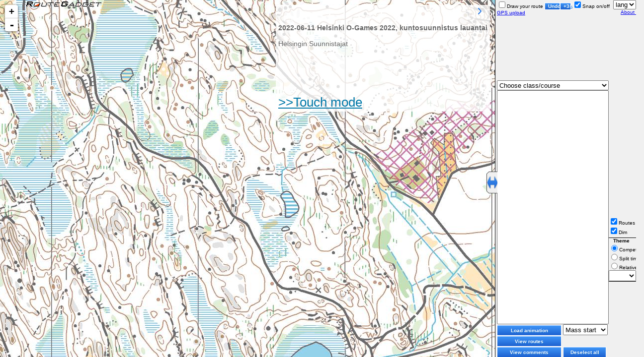

--- FILE ---
content_type: text/html; charset=UTF-8
request_url: https://reitti.helsinginsuunnistajat.fi/cgi-bin/reitti.cgi?act=map&id=310
body_size: 21855
content:
<!doctype html>
<html>
<head>
<meta charset="UTF-8">
<meta property="og:image" content="http://routegadget.net/rganimation.png" />

<title>2022-06-11 Helsinki O-Games 2022, kuntosuunnistus lauantai</title>

 <link rel="stylesheet" href="../leaflet.css" />
<style>
	    	html {
	    		height: 100%;
    		margin: 0;
    	}
#map { height: 100%; cursor: crosshair;border-right-width: 2px;border-right-color: #000000;}


.hider {
	margin-right: 0px;
    padding: 0px 0px;
    font: 14px/16px Arial, Helvetica, sans-serif;
	color: #666;
    background: white;
    background: rgba(255,255,255,0.8);
	}
.legend {
    padding: 5px 5px;
    font: 14px/16px Arial, Helvetica, sans-serif;
	color: #666;
    background: white;
    background: rgba(255,255,255,0.8);
	}
.info {
    padding: 0px 0px;
    font: 14px/16px Arial, Helvetica, sans-serif;
	color: #666;
    background: white;
    background: rgba(255,255,255,0.8);
	width: 100%;
	height: 100%;
	}
.info h4 {
    margin: 0 0 5px;
    color: #777;
}
.touchbig {
    font: 26px/28px Arial, Helvetica, sans-serif;
}
.animconsole {

    padding: 0px 0px;
    font: 14px/16px Arial, Helvetica, sans-serif;
	color: red;
    background: blue;
    background: rgba(255,255,255,0.8);
	width: 100%;
	height: 100%;
	}

		body{
			font-family:Arial;
	font-size:10px;
	font-style:normal;
	text-decoration:none;
	text-align:left;
	    		height: 100%;
    		margin: 0;
	background: #f0f0f0;
		}

		label{
			font-family:Arial;
	font-size:10px;
	font-style:normal;
	text-decoration:none;
	text-align:left;
		}
		a{
	font-family:Arial;
	font-size:10px;
		}
		.hiddentop{		visibility: hidden;height: 0px;}
		.visibletop{	visibility: visible;height: 195px;}
	
.buttoni {
	-moz-box-shadow:inset 0px 1px 0px 0px #97c4fe;
	-webkit-box-shadow:inset 0px 1px 0px 0px #97c4fe;
	box-shadow:inset 0px 1px 0px 0px #97c4fe;
	background:-webkit-gradient( linear, left top, left bottom, color-stop(0.05, #3d94f6), color-stop(1, #1e62d0) );
	background:-moz-linear-gradient( center top, #3d94f6 5%, #1e62d0 100% );
	filter:progid:DXImageTransform.Microsoft.gradient(startColorstr='#3d94f6', endColorstr='#1e62d0');
	background-color:#3d94f6;
	-webkit-border-top-left-radius:0px;
	-moz-border-radius-topleft:0px;
	border-top-left-radius:0px;
	-webkit-border-top-right-radius:0px;
	-moz-border-radius-topright:0px;
	border-top-right-radius:0px;
	-webkit-border-bottom-right-radius:0px;
	-moz-border-radius-bottomright:0px;
	border-bottom-right-radius:0px;
	-webkit-border-bottom-left-radius:0px;
	-moz-border-radius-bottomleft:0px;
	border-bottom-left-radius:0px;
	text-indent:0;
	border:1px solid #FFFFFF;
	display:inline-block;
	color:#ffffff;
	font-family:Arial;
	font-size:10px;
	font-weight:bold;
	font-style:normal;
	text-decoration:none;
	text-align:center;
	text-shadow:1px 1px 0px #1570cd;
	white-space:nowrap;

}
.buttoni:hover {
	background:-webkit-gradient( linear, left top, left bottom, color-stop(0.05, #1e62d0), color-stop(1, #3d94f6) );
	background:-moz-linear-gradient( center top, #1e62d0 5%, #3d94f6 100% );
	filter:progid:DXImageTransform.Microsoft.gradient(startColorstr='#1e62d0', endColorstr='#3d94f6');
	background-color:#1e62d0;

}
.buttoni:active {
background-color:#1e62d0;

}
.myselection{
background-color: Highlight;
color: HighlightText;
}
label {
white-space:nowrap;
}
td { 
    padding: 0px;
}

table { 
    border-spacing: 0px;
    border-collapse: separate;
}
.ctd{
	text-align:center;
	font-size:10px;

	}
.ctd td{
	padding:2px;
	}
.contrnro{
    z-index:-1;
	font-family:Arial;
	font-weight:bold;
	font-style:normal;
	text-align:right;
	color:rgba(200,0,200,0.6);
	font-size:17px;
	pointer-events: none;
	}
.delay{
    z-index:-1;
	font-family:Arial;
	font-weight:bold;
	font-style:normal;
	text-align:right;
	color:rgba(200,0,0,0.6);	
	font-size:14px;
	pointer-events: none;
	}
.manualsplit{
    font-size:11px;
}	
.leaflet-container {
	background: #ffffff;
	}
	
	
#goffset {
float: right;
clear: right;
width: 280px;
margin: 0px;
}
#animslider {
float: right;
clear: right;
width: 100%;
margin: 0px;
}
</style>

 <script src="../leaflet.js"></script>
 	<script src="../jquery-1.10.2.min.js"></script>
 	<script src="../multiselect-min.js"></script>
	<link rel="stylesheet" href="../jquery-ui.css" />
<script src="../jquery-ui-1.9.2.custom.min.js"></script>
</head>

	<body>
		<script>
	function updatesomebuttons(){
window.twttr=(function(d,s,id){var js,fjs=d.getElementsByTagName(s)[0],t=window.twttr||{};if(d.getElementById(id)) return;js=d.createElement(s);js.id=id;js.src="https://platform.twitter.com/widgets.js";fjs.parentNode.insertBefore(js,fjs);t._e=[];t.ready=function(f){t._e.push(f);};return t;}(document,"script","twitter-wjs"));
(function(d, s, id) {
  var js, fjs = d.getElementsByTagName(s)[0];
  if (d.getElementById(id)) return;
  js = d.createElement(s); js.id = id;
  js.src = "//connect.facebook.net/en_US/sdk.js#xfbml=1&version=v2.0";
  fjs.parentNode.insertBefore(js, fjs);
}(document, 'script', 'facebook-jssdk'));
}
</script>

<div id="rgheader" style="position:absolute;top:0px; width:163px;height:16px; left:45px;Z-index:9999"><a href="reitti.cgi" target="_top"><img src="../gadgetjs.gif" height=16 width=163 border=0 title='Back to the event list'></a></div>
<div id="map" style="position:absolute;top:0px; right:283px;bottom:0px; left:0px;border-right-style:solid;;border-width:1px;"></div>
<div id="animslidercontainer" style="position:absolute; right:283px;bottom: 2px; left:0px;height:10px;visibility:hidden;"><div id="animslider" style="right:0px;bottom: 0px; left:0px;top:0px"></div></div>
<div id="d1" style="position:absolute;width:218px;height:42px;top:0px; right:62px;white-space:nowrap;">
<label>
<input name="piirracheckbox" id="piirracheckbox" type="checkbox" onClick="piirto();" />Draw your route</label> <button class="buttoni" id="undobutton" style="height: 15px; width: 31px;" type="button"  onClick="undo();">Undo</button><button class="buttoni" id="plus3button" style="height: 15px; width: 22px;" type="button"  onClick="plusthreedelay();">+3s</button>		
<label><input name="snap" id="snap" type="checkbox" checked/>Snap on/off</label><br><a href="#" onClick="showgpsup()";>GPS upload</a></div><div id="d2" style="position:absolute;width:62px;height:42px;top:0px; right:0px;text-align: right; float: right"><select name='clang' title='Select language' onchange='if(this.value !=""){document.location=(""+document.location).replace("&amp;lang=","&amp;lng=").replace("#","")+"&amp;lang="+this.value;}'>
<option value=''>lang</option>
<option value='eng'>eng</option>
<option value='fin'>fin</option>
<option value='nor'>nor</option>
<option value='spa'>spa</option>
<option value='fre'>fre</option>
<option value='cat'>cat</option>
<option value='swe'>swe</option>
<option value='est'>est</option>
<option value='ger'>ger</option>

</select><br><a style="align: left;" href="#" onClick="showAbout();">About&nbsp;</a></div>
<div id="gpsdiv" class="hiddentop" style="position:absolute;top:42px; right:0px;width:280px; height:140px;z-index:9000">		
<form action='reitti.cgi' name='gpsupform' id='gpsupform' method=post enctype='multipart/form-data'>
<input type=hidden name="lang" value="eng">
<input type=hidden name="id" value="310">
<input type=hidden name="act" value="map">
<input type=hidden name="gps" value="1">
<select name="sarjagps" id="sarjagps" style="width: 279px;" onChange="sarjagpsvaihto();">  
</select> 
<br>
<select name="kilpailijagps" id="kilpailijagps" style="width: 279px;">  
<option value="0" selected>Choose your name</option></select><br>
GPX/XML:<input type="file" name="tracklog" title="GPX or Suunto xml"><br>
(Alternatively URL to GPX file:) <input type="text" name="gpsurl" style="width: 100px;">
<br>Calibration:
<br><select name="calibtype" id="calibtype" style="width: 100px;" title="Calibration">
<option value="splits">Splits based</option>
<option value="manual">Manual</option>
</select> <button name="uploadbutton" id="uploadbutton" class="buttoni" style="height: 22px; width: 90px;" type="button"  onClick="upload();"> OK &gt;&gt; </button>
</form>
</div>
<div id="gpssavediv" class="hiddentop" style="position:absolute;top:22px; right:0px;width:280px; height:90px;">
<div id="goffsetview">Note, in this mode you need to trim track in advance (track needs to start at your start time).</div><br>
<div id="goffset"></div>
<br>
<textarea name="gpskommentit" id="gpskommentit" style="width: 279px; height: 40px;resize: none;">Type your comment</textarea><br>
<button name="gpssavebutton" id="gpssavebutton" class="buttoni"  style="height: 22px; width: 90px;" type="button"  onClick="savegpstrack();">Save</button>
<br>

</div>
<div id="piirtodiv" class="hiddentop" style="position:absolute;top:42px; right:0px;width:280px; height:90px;z-index:9000;">		
<select name="sarjapiirto" id="sarjapiirto" style="width: 279px;" onChange="sarjavaihtopiirto();">  
<option value="0" selected>Choose class/course</option>  
</select> 
<br>
<select name="kilpailija" id="kilpailija" class="multi" style="width: 279px;" onChange="kilpailijavaihtopiirto();">  
<option value="0" selected>Choose your name</option></select> 
<textarea name="kommentit" id="kommentit" style="width: 279px; height: 47px;resize: none;">Type your comment</textarea><br>
<button name="savebutton" id="savebutton" class="buttoni"  style="height: 22px; width: 90px;" type="button"  onClick="savetrack();">Save</button>
</div>	
<div id="valiaikadiv" class="visibletop" style="position:absolute;top:42px; right:0px;width:280px; height:90px;">		
<div  id="valiajat" style="float: left;width: 279px; height: 175px;resize: none;z-index:-1;overflow: auto;"></div>
</div>
<select name="sarja" id="sarja" style="position:absolute;top:162px; right:55px;width:225px; height:20px;" onChange="sarjavaihto();">  
<option value="0" selected>Choose class/course</option>  
</select> 


<select name="kilp" id="kilp" style="position:absolute;top:182px;right:55px;width:225px;bottom:66px;" multiple="multiple"></select>

<div id="d3" style="position:absolute;bottom:0px; right:0px;width:55px;	background: #f0f0f0;">
<label><input name="showroutes" id="showroutes" onClick="toggleroutes();" type="checkbox" checked/>Routes</label>
<br><label><input name="dimmap" id="dimmap" onClick="dimmap();" type="checkbox"/>Dim</label>
<div id="themediv" style="margin-top: 4px;margin-bottom: 4px;border-top-style:solid;border-top-width:1px;	background: #f0f0f0;border-bottom-style:solid;border-bottom-width:1px;">
<b>&nbsp;&nbsp;&nbsp;Theme</b><br>
<label><input name="themetyperadio" id="showroutes" onClick="setthemetype(0);" type="radio" checked/>Competitor</label>
<br>
<label><input name="themetyperadio" id="showroutes" onClick="setthemetype(1);" type="radio" />Split time</label>
<br>
<label><input name="themetyperadio" id="showroutes" onClick="setthemetype(2);" type="radio" />Relative</label>
<br>
<select style="height: 22px; width: 55px;" id="themeleg" onChange="setdisplayleg();">
</select>
</div>
<div id="animdiv" style="visibility: hidden;">
<b>&nbsp;Animation</b><br>
<button class="buttoni" style="height: 22px; width: 55px;" type="button"  onClick="startanim();">Start</button>
<br>
<button class="buttoni"  style="height: 22px; width: 55px;" type="button" onClick="stopanim();">Stop</button>
<br>
<button class="buttoni"  style="height: 22px; width: 55px;" type="button" onClick="pauseanim();">Pause</button>
<br>
<button class="buttoni"  style="height: 30px; width: 55px;" type="button" onClick="speedplus();">Speed +</button>
<br>
<button class="buttoni"  style="height: 30px; width: 55px;" type="button" onClick="speedminus();">Speed -</button>
<br><a href="#" onClick="animlink()">AnimLink</a>
</div></div>
<div id="d4" style="position:absolute;bottom:0px; right:55px;width:225px;height: 66px;vertical-align:top;white-space:nowrap;">
<button class="buttoni"  style="height: 22px; width: 130px;" type="button" onClick="loadanim();">Load animation</button><label>
<!--<input name="massstartcheckbox" id="massstartcheckbox" onClick="massstart();" type="checkbox" checked/>Mass start</label> -->
<select style="height: 22px; width: 90px;" id="animationtype" onChange="setanimtype();"><option value="0">Mass start</option></select>
<br><button class="buttoni"  style="height: 22px; width: 130px;" type="button" onClick="loadtracks();">View routes</button>

<!--<label><input name="rasteittaincheckbox" id="rasteittaincheckbox" onClick="rasteittain();" type="checkbox" />By&nbsp;control</label> -->
<br><button class="buttoni"  style="height: 22px; width: 130px;" type="button" onClick="loadcomments();">View comments</button>
<button class="buttoni"  style="height: 22px; width: 87px;" type="button" onClick="unselect();">Deselect all</button>
</div>
<img id="startanimstart" src="../startanim.png" onClick="startstartanim();" style="position: absolute;top: 50%;left: 50%;width: 200px;height: 100px;margin-top: -50px;margin-left: -100px; visibility: hidden;z-index:99998;">
<div id="sharediv" style="position: absolute;top: 50%;left: 50%;width: 200px;height: 100px;margin-top: -2000px;margin-left: -60px; visibility: hidden;z-index:99999;vertical-align:top;white-space:nowrap;"><table><tr><td style="vertical-align: top;"><a href="https://twitter.com/share" class="twitter-share-button"  data-dnt="true"  data-count="none">Tweet</a></td><td style="vertical-align: top;"><div id="fb-root"></div></td><td style="vertical-align: top;"><div id="fbshare" class="fb-share-button" data-layout="button"></div></div></td></tr></table>
</div>
<img id="fullscreen" title="Show in new browser window" src="..//images/fullscreen.gif" onClick="newscreen();" style="position: absolute;top: 100%;left: 100%;width: 30px;height: 20px;margin-top: -20px;margin-left: -30px; visibility: hidden;z-index:99999;">
<img id="hiderbutton" src="../hidebutton.png" onClick="hiderighttoggle();" style="position:absolute;top:48%; right:279px;width:22px;height:44px;">
<script>

function newscreen(){
window.open(document.location, '_blank');
}

// limit how many routes/animations are shown at the same time
var kilpmax= 50;
startanimloaded=false;

var zip='0';

if(zip ==1){
//$("#d1").css("visibility","hidden");
$("#d1").html("<i>This event is closed.</i>");
}

 function startstartanim(){
 if(startanimloaded){
$("#startanimstart").css("visibility","hidden");
$("#sharediv").css("visibility","hidden");
$("#sharediv").css("margin-top","-2000px");


startanim(startanimtime)
 
}
 }
  function animlink(){
    var url = window.location.href.substring(0, window.location.href.indexOf('?')); 
	url=url+'?act=map&id='+eventid+'&cID='+$( "#sarja" ).val()+'&aID='+$( "#kilp" ).val()+'&afrom='+$( "#animationtype" ).val()+'&atype='+animtype+'&atime='+animtime+'&aspeed='+animstep+'&zoom='+map.getZoom();
if($( "#dimmap" ).is(':checked')){
url=url+'&dim=1';
}else{
url=url+'&dim=0';
}
    window.location=url;
 }
 
 
 // start with course tracks

 var startupclass=''+GetUrlValue('cID');
 
 var startupathletes=''+GetUrlValue('pID');
 while(startupathletes.indexOf('%2C')>-1){
	startupathletes=startupathletes.split('%2C').join(',');
 }
 if(startupclass > 0){
 
}else{
startupclass='';
}
if(!isNaN(startupathletes) || startupathletes.indexOf(',') >0){
}else{
startupathletes='';
}

// start with animation

var startanimathletes=''+GetUrlValue('aID');
startanimathletes=startanimathletes.replace('%2A','*');
startanimathletes=startanimathletes.split('%2C').join(',');


if(!isNaN(startanimathletes) || startanimathletes.indexOf(',') >0 || startanimathletes=='*' || startanimathletes=='all'){
$("#startanimstart").css("visibility","visible");
$("#sharediv").css("visibility","visible");
$("#sharediv").css("margin-top", "50px");

  if (top.location != location) {
    $("#fullscreen").css("visibility","visible");
  }
}else{
startanimathletes='';
}
var startanimtime=1*GetUrlValue('atime');
var startfrom=1*GetUrlValue('afrom');
var startanimspeed=1*GetUrlValue('aspeed');
var follow=false;

var startanimend=''+GetUrlValue('aduration');

if(isNaN(startanimend)){
startanimend=0;
}else{
startanimend=1*startanimtime+60*startanimend; // 
}

var focusrunner=GetUrlValue('focusid');
if(isNaN(focusrunner)){
focusrunner=0;
}

//

 $("#goffset" ).slider({
orientation: "horizontal",
range: "min",
min: -120,
max: 120,
value: 0,
slide: goffsetchanged,
change: goffsetchanged,
stop: function( event, ui ) {}
});
$( "#goffset" ).on( "slidestop", function( event, ui ) {
var offset=$("#goffset" ).slider( "value" );
$( "#goffset" ).slider( "option", "min", offset-120 );
$( "#goffset" ).slider( "option", "max", offset*1+120 );
} );


 $("#animslider" ).slider({
orientation: "horizontal",
range: "min",
min: 0,
max: 1200,
value: 0,
slide:animsliderchanged,
change: animsliderchanged,
stop: function( event, ui ) {}
});
$( "#animslider" ).on( "slidestop", function( event, ui ) {
animtime=$("#animslider" ).slider( "value" );

} );
$("#aminslider").css("visibility", "hidden");
function animsliderchanged(){
if(Math.abs(animtime -$( "#animslider" ).slider( "option", "value" )) > 5){
animtime=$("#animslider" ).slider( "value" );
}
}
	

 var displayleg=0;
 function setdisplayleg(){
 displayleg=$( "#themeleg" ).val();
 loadtracks();
 }
 	var eventtype=1;
    var eventid=310;
var themetype=0;
var rasticount=0;
var hideright=false;
var touchmode=0;
var GPSDATA='';
var GPSSPLITS='';
var GPSMODE='0';
GPSMODE=1*GPSMODE;
var gpssarja='';
gpsathlete=1*'';
gpssarja=1*gpssarja;
var GPSCLASS='';
var GPSOFFSET='';
var GPSpolyline ;

var mapidentifier='';

if(eventid <1){
mapidentifier = new Date().getTime();
mapidentifier='?'+mapidentifier;
}
var myAttribution='';// add attribution if any

var attributionstate=true;
if(myAttribution == ''){
attributionstate=false;
}
 //var map = L.map('map').setView([0, 0], 12);
     var map = L.map('map', {
        maxZoom: 22,
        minZoom: 18,
        crs: L.CRS.Simple,
		attributionControl: attributionstate
    }).setView([0, 0], 20);
   // var southWest = map.unproject([0,2090], 18);
   // var northEast = map.unproject([1480,0], 18);
   // map.setMaxBounds(new L.LatLngBounds(southWest, northEast));
var imageUrl = '../kartat/344.jpg'+mapidentifier,  imageBounds = [map.unproject([0, 0], 20), map.unproject([2129,3198], 20)];

var bgmap=L.imageOverlay(imageUrl,imageBounds,{attribution: myAttribution}).addTo(map);
map.setView(map.unproject([2129/2, 3198/2], 20), 20);

var hider = L.control();

hider.onAdd = function (map) {
    this._div = L.DomUtil.create('div', 'hider');
    this.update();
    return this._div;
};

hider.update = function (temp) {
    this._div.innerHTML = temp;
};

var gpseditx=[];
var gpsedity=[];
var gpsedit=[];
var gpsox=[];
var gpsoy=[];
var gpsmarkers=[];

var gpsediting=false;

	var gpsicon = L.icon({
    iconUrl: '../images/bluedot.png',
    iconSize:     [7, 7], 
    iconAnchor:   [4, 4]
});

	var redicon = L.icon({
    iconUrl: '../images/reddot.png',
    iconSize:     [7, 7], 
    iconAnchor:   [4, 4]
});


function gpsmarkerhandler(x,y){

var latlon=GPSpolyline.getLatLngs()
var nearest=0;
var tmppoint1;
var disttotrack=999;
var tmppoint2=map.project(latlon[nearest],20);
for(var i=1;i<latlon.length;i++){
	var tmppoint1=map.project(latlon[i],20);
	if((tmppoint1.x -x)*(tmppoint1.x -x)+(tmppoint1.y-y)*(tmppoint1.y-y)< (tmppoint2.x -x)*(tmppoint2.x -x)+(tmppoint2.y-y)*(tmppoint2.y-y)){
		nearest=i;
		tmppoint2=map.project(latlon[nearest],20);
		disttotrack=(tmppoint1.x -x)*(tmppoint1.x -x)+(tmppoint1.y-y)*(tmppoint1.y-y);
	}
}
var j=nearest;
var nearestblue=0;
var ltlnearest=gpsmarkers[nearestblue].getLatLng();
var tmppoint3=map.project(ltlnearest,20);
var dist=99999;
for(var i=0;i<gpsmarkers.length;i++){
if(gpsmarkers[i] != null){
var ltl=gpsmarkers[i].getLatLng();
tmppoint1=map.project(ltl,20);
	if((tmppoint1.x -x)*(tmppoint1.x -x)+(tmppoint1.y-y)*(tmppoint1.y-y)< (tmppoint3.x -x)*(tmppoint3.x -x)+(tmppoint3.y-y)*(tmppoint3.y-y)){
nearestblue=i;
ltlnearest=gpsmarkers[nearestblue].getLatLng();
tmppoint3=map.project(ltlnearest,20);	
dist=(tmppoint1.x -x)*(tmppoint1.x -x)+(tmppoint1.y-y)*(tmppoint1.y-y);
}
}
}

	if(dist < 80){

	if(map.hasLayer(gpsmarkers[nearestblue])){
	map.removeLayer(gpsmarkers[nearestblue]);
	
	gpsmarkers[nearestblue]=null;
	gpsedit[nearestblue]=null;
	
	}

	}else{
if(disttotrack < 80){
i=gpsedit.length;
	gpsmarkers[i]=L.marker(	map.unproject([tmppoint2.x, tmppoint2.y], 20), {className: 'c'+i, icon: gpsicon, draggable: true,zIndexOffset:2000});
	gpsmarkers[i].addTo(map);

	gpsmarkers[i].on('dragend', function(e) {
updategpstrack(e,i);
});
	gpsmarkers[i].on('drag', function(e) {
updategpstrack(e,i);
});
	gpsmarkers[i].on('contextmenu', function(e) {
 var temp=map.project([e.latlng.lat , e.latlng.lng],20);
gpsmarkerhandler(temp.x,temp.y);
});
	gpsedit[i]=j;	
}
}
tweakgpstrack();
}

function tweakgpstrack(){


var eb=[];
var sorted=[];
for (var i=0;i<gpsedit.length;i++){
eb[''+gpsedit[i]]=i;
sorted[i]=gpsedit[i];
}
sorted.sort(function(a,b){return a - b})
var j=0;var eblue=[];
for (var i=0;i<sorted.length;i++){
if(sorted[i] != null){
eblue[j]=eb[''+sorted[i]];
j++;
}
}

map.removeLayer(GPSpolyline);
//GPSpolyline = new L.polyline(map.unproject([gpsox[0], gpsoy[0]]), {color: '#FF0000', weight: 3, opacity: 0.8});
var latlons=[];
var pi=Math.PI;
for(blue=1;blue<eblue.length;blue++){


var ll=gpsmarkers[eblue[blue-1]].getLatLng();
var tmppoint=map.project(ll,20);
           bx1=tmppoint.x;
		   by1=tmppoint.y;
		   
ll=gpsmarkers[eblue[blue]].getLatLng();
tmppoint=map.project(ll,20);
           bx2=tmppoint.x;
		   by2=tmppoint.y;
		   
//           if editblue== edilkm-1:
//             bx1=mx-xoffset*zoomscale-posx
//             by1=my-yoffset*zoomscale-posy
//           if editblue== edilkm:
//             bx2=mx-xoffset*zoomscale-posx
//             by2=my-yoffset*zoomscale-posy
   			
           edi1=gpsedit[eblue[blue-1]]
           edi2=gpsedit[eblue[blue]]

           pit1=Math.sqrt((gpsox[edi1]-gpsox[edi2])*(gpsox[edi1]-gpsox[edi2])+(gpsoy[edi2]-gpsoy[edi1])*(gpsoy[edi2]-gpsoy[edi1]))
           pit2=Math.sqrt((bx2-bx1)*(bx2-bx1)+(by2-by1)*(by2-by1))
	var si=gpsedit[eblue[blue-1]]
if(blue==1){si=0;}	
for (var i=si;i<gpsedit[eblue[blue]] || (blue==eblue.length-1 && i<gpsox.length-1);i++){
//alert(''+i+' '+'  '+blue+'  '+eblue[blue-1]+'  '+eblue[blue]);
//GPSpolyline.addLatLng(map.unproject([gpsox[i], gpsoy[i]], 20))



           pit3=Math.sqrt((gpsox[i]-gpsox[edi1])*(gpsox[i]-gpsox[edi1])+(gpsoy[i]-gpsoy[edi1])*(gpsoy[i]-gpsoy[edi1]));
           
           gk1=0
           gk2=0
           gk3=0


           if (bx2==bx1){

              if (by2>by1){
                 gk1=pi/2;
              }else{
                 gk1=-pi/2;
				 }

           }else{


              if (bx2<bx1){
                 gk1=Math.atan((by2-by1)/(bx2-bx1))+pi;
               
              }else{
                 gk1=Math.atan((by2-by1)/(bx2-bx1));
                 }
		    }
           if(gpsox[i]==gpsox[edi1]){

              if (gpsoy[i]>gpsoy[edi1]){
                 gk2=pi/2;	
              }else{
                 gk2=-pi/2;		
				}

           }else{

              if (gpsox[i]<gpsox[edi1]){
                 gk2=Math.atan((gpsoy[i]-gpsoy[edi1])/(gpsox[i]-gpsox[edi1]))+pi;
              }else{
                 gk2=Math.atan((gpsoy[i]-gpsoy[edi1])/(gpsox[i]-gpsox[edi1]));
			}
			}

           if (gpsox[edi2]==gpsox[edi1]){

              if (gpsoy[edi2]>gpsoy[edi1]){
                 gk3=pi/2;
              }else{
                 gk3=-pi/2;		
			}
	
           }else{

              if (gpsox[edi2]<gpsox[edi1]){
                 gk3=Math.atan((gpsoy[edi2]-gpsoy[edi1])/(gpsox[edi2]-gpsox[edi1]))+pi;
              }else{
                 gk3=Math.atan((gpsoy[edi2]-gpsoy[edi1])/(gpsox[edi2]-gpsox[edi1]));
				}
			}
           //apuX=(bx1+(Math.cos(gk1+gk2-gk3)*pit3*pit2/pit1))
           //apuY=(by1+(Math.sin(gk1+gk2-gk3)*pit3*pit2/pit1))

		   

latlons[latlons.length]=map.unproject([(bx1+(Math.cos(gk1+gk2-gk3)*pit3*pit2/pit1)), (by1+(Math.sin(gk1+gk2-gk3)*pit3*pit2/pit1))],20);
}

}
GPSpolyline = new L.polyline(latlons, {color: '#FF0000', weight: 3, opacity: 0.8});
//map.removeLayer(GPSpolyline);
map.addLayer(GPSpolyline);

}

if (GPSDATA != ''){

loadcourse(gpssarja);

// manual mode
if(GPSMODE ==1){
		var tmp =GPSDATA.split(';');
				for (i = 0; i < tmp.length; i++) {
				if (tmp[i].length >2){
				    var fields=tmp[i].split(',');
					// line
					gpsox[i]=1*fields[1];
					gpsoy[i]=1*fields[2];

					if(i == 0){
						GPSpolyline = new L.polyline([L.latLng(map.unproject([1*fields[1], 1*fields[2]], 20))], {color: '#FF0000', weight: 3, opacity: 0.8});
					}else{
						GPSpolyline.addLatLng(map.unproject([1*fields[1], 1*fields[2]], 20))
					}
					}
					}
					map.addLayer(GPSpolyline)
					


	gpsmarkers[0]=L.marker(	map.unproject([gpsox[0], gpsoy[0]], 20), {className: 'c'+0, icon: gpsicon, draggable: true,zIndexOffset:2000});
	gpsmarkers[0].addTo(map);

gpsmarkers[0].on('dragend', function(e) {
updategpstrack(e,0);
});
	gpsmarkers[0].on('drag', function(e) {
updategpstrack(e,0);
});

gpsmarkers[0].on('contextmenu', function(e) {
 var temp=map.project([e.latlng.lat , e.latlng.lng],20);
gpsmarkerhandler(temp.x,temp.y);
});
	gpsedit[0]=0;	
	
	gpsmarkers[1]=L.marker(	map.unproject([gpsox[Math.floor(gpsox.length/2)], gpsoy[Math.floor(gpsoy.length/2)]], 20), {className: 'c'+1,icon: gpsicon, draggable: true,zIndexOffset:2000});
	gpsmarkers[1].addTo(map);

	gpsmarkers[1].on('dragend', function(e) {
updategpstrack(e,1);
});
	gpsmarkers[1].on('drag', function(e) {
updategpstrack(e,1);
});
gpsmarkers[1].on('contextmenu', function(e) {
 var temp=map.project([e.latlng.lat , e.latlng.lng],20);
gpsmarkerhandler(temp.x,temp.y);
});
	gpsedit[1]=Math.floor(gpsox.length/2);
	
	gpsmarkers[2]=L.marker(	map.unproject([gpsox[gpsoy.length-1], gpsoy[gpsoy.length-1]], 20), {className: 'c'+2, icon: gpsicon, draggable: true,zIndexOffset:2000});
	gpsmarkers[2].addTo(map);

	gpsmarkers[2].on('dragend', function(e) {
updategpstrack(e,2);
});
	gpsmarkers[2].on('drag', function(e) {
updategpstrack(e,2);
});
gpsmarkers[2].on('contextmenu', function(e) {
 var temp=map.project([e.latlng.lat , e.latlng.lng],20);
gpsmarkerhandler(temp.x,temp.y);
});
	gpsedit[2]=Math.floor(gpsox.length-1);							
}

// splits based mode
if(GPSMODE ==0){
splitbasedgpstrack(0);		
	
}

$("#gpssavediv").css("visibility","visible");
$("#valiaikadiv").css("visibility","hidden");
  $("#d1").css("visibility", "hidden");	  
     $("#d2").css("visibility", "hidden");	
			
gpsediting=true;
			}
			

function goffsetchanged(){
var offset=$("#goffset" ).slider( "value" );
var offsett=offset;
var offsetminus='';
if(offsett<0){
offsett=-offsett;offsetminus='- ';
}
var offsetmin=Math.floor(offsett/60);
var offsetsec=(offsett-Math.floor(offsett/60)*60);

if(offsetsec<10){offsetsec='0'+offsetsec;}

$("#goffsetview").html("1) Use slider to set offset between start time and GPS log start time. For example if you started your GPS 30 seconds before the start, you should slide right to set offset 30 sec.<br><br>2) Right-click track to add/remove blue editing points, simply drag to move them."+"<br><br><b>Offset: "+offsetminus+''+offsetmin+" min "+offsetsec+" seconds.  ("+offset+" seconds)</b>");
splitbasedgpstrack(Math.floor(1*offset));


}
			
function splitbasedgpstrack(offset){
offset=1*offset;

for(var i =0;i<gpsmarkers.length;i++){
	if(map.hasLayer(gpsmarkers[i])){
	map.removeLayer(gpsmarkers[i]);
	}
}
	gpsmarkers=[];
	gpsedit=[];
gpsox=[];
gpsoy=[];

	if(map.hasLayer(GPSpolyline)){
	map.removeLayer(GPSpolyline);
	}
	
		var tmp =GPSDATA.split(';');
		var pretime=0;
				for (var i = 0; i < tmp.length; i++) {
				if (tmp[i].length >2){
				    var fields=tmp[i].split(',');
					// line
					gpsox[i]=1*fields[1];
					gpsoy[i]=1*fields[2];
					if(pretime>0 && 1*fields[0] != pretime+1){
					//alert(""+pretime+" "+(fields[0]-1));
					}
					pretime=1*fields[0];
					if(i == 0){
						GPSpolyline = new L.polyline([L.latLng(map.unproject([1*fields[1], 1*fields[2]], 20))], {color: '#FF0000', weight: 3, opacity: 0.8});
					}else{
						GPSpolyline.addLatLng(map.unproject([1*fields[1], 1*fields[2]], 20))
					}
					}
					}
					map.addLayer(GPSpolyline);
					
var tmp =GPSSPLITS.split('|');
		
		// splits
var gsplits=tmp[0].split(';');
var gcontrols=tmp[1].split('N');

for (var i = 0; i < gcontrols.length; i++) {

if(gcontrols[i].length >2 ){
var coords=gcontrols[i].split(';');

if(i ==0){
	gpsmarkers[i]=L.marker(	map.unproject([1*coords[0], -1*coords[1]], 20), {className: 'c'+i, icon: gpsicon, draggable: true,zIndexOffset:2000});
	gpsmarkers[i].addTo(map);

gpsmarkers[i].on('dragend', function(e) {
updategpstrack(e,i);
});
	gpsmarkers[i].on('drag', function(e) {
updategpstrack(e,i);
});

gpsmarkers[i].on('contextmenu', function(e) {
 var temp=map.project([e.latlng.lat , e.latlng.lng],20);
gpsmarkerhandler(temp.x,temp.y);
});

	//gpsedit[i]=0;
	gpsedit[0]=1*offset;
	if(gpsedit[0] < 0){gpsedit[0]=0;}
}

if(i < gsplits.length && i>0){
if(1*gsplits[i-1]+offset < gpsox.length && 1*gsplits[i-1]+offset >-1){

	gpsmarkers[i]=L.marker(	map.unproject([1*coords[0], -1*coords[1]], 20), {className: 'c'+i, icon: gpsicon, draggable: true,zIndexOffset:2000});
	gpsmarkers[i].addTo(map);

gpsmarkers[i].on('dragend', function(e) {
updategpstrack(e,i);
});
	gpsmarkers[i].on('drag', function(e) {
updategpstrack(e,i);
});

gpsmarkers[i].on('contextmenu', function(e) {
 var temp=map.project([e.latlng.lat , e.latlng.lng],20);
gpsmarkerhandler(temp.x,temp.y);
});


if(i==0){

}else{
if(i==gcontrols.length-2){
gpsedit[i]=1*gsplits[i-1]+1*offset;
if(gpsedit[i] > gpsox.length-1){
	gpsedit[i]=gpsox.length-1;	
	}

	}else{
if(1*gsplits[i-1]+offset < gpsox.length-1){
gpsedit[i]=1*gsplits[i-1]+1*offset;
}
}
}
}
}
}
}
	tweakgpstrack();			
			

}
var legendinnerhtml='';
function updategpstrack(e,foo){
//		var orig =e.originalEvent;
 //  if(orig.target.className
//  var drcoords = e.target.getLatLng();
//  temp=map.project([drcoords.lat ,drcoords.lng],20);
//alert(''+temp.x+' '+temp.y+' '+foo);
 
tweakgpstrack();
}
					
var legend = L.control();

legend.onAdd = function (map) {
    this._div = L.DomUtil.create('div', 'legend');
    this.update();
    return this._div;
};

legend.update = function (temp) {
    this._div.innerHTML = '<p style="text-align:right;margin-top: 0px;"><a href=# onClick="legend.hide()"><img style="text-align:right" src="../right.png" border="0"></a></p>'+temp;
};

legend.hide = function () {
	legendinnerhtml=this._div.innerHTML;
    this._div.innerHTML = '<a href=# style="text-align:right" onClick="legend.unhide()"><img src="../left.png" border="0"></a>';
};

legend.unhide = function () {
	this._div.innerHTML=legendinnerhtml;
};
legend.addTo(map)

var eventnotes="<b>2022-06-11 Helsinki O-Games 2022, kuntosuunnistus lauantai</b><br><br>Helsingin Suunnistajat<br><br><br><br><td style=vertical-align: middle;><a href=https://twitter.com/share class=twitter-share-button  data-dnt=true  data-count=none>Tweet</a><br><div id=fbshare class=fb-share-button data-layout=button></div><br><br><a href=# onClick=document.location=(document.location+'&touch=1').replace('#','')><b class=touchbig>&gt;&gt;Touch mode</b></a>";
if (GPSDATA != ''){
// no notes now
legend.update('');
}else{
legend.update(eventnotes);
}
setTimeout(function(){updatesomebuttons()},2000);
var info = L.control();

info.onAdd = function (map) {
    this._div = L.DomUtil.create('div', 'info'); // create a div with a class "info"
    this.update();
    return this._div;
};

// method that we will use to update the control based on feature properties passed
info.update = function (temp) {
    this._div.innerHTML = temp;
};


var animconsole = L.control({
        position: 'bottomleft'
    });

animconsole.onAdd = function (map) {
    this._div = L.DomUtil.create('div', 'animconsole'); // create a div with a class "animconsole" - not used yet
    this.update();
    return this._div;
};
var animdata;
var animaatio=[];
var legtooltip=[];

var animtype=1*GetUrlValue('atype');// 0=masstart,-1=interval, -2=legbyleg

if(animtype <0){
$("#animationtype").find('option[value="'+animtype+'"]').attr("selected",true);
}

var splittime=[];

var reittidata='';
var hidetracks=[];

function hiderighttoggle(){

if( hideright){
 hideright=false;
 $("#d1").css("visibility", "visible");
  $("#d2").css("visibility", "visible");
   $("#d3").css("visibility", "visible");
    $("#d4").css("visibility", "visible");
		if($( "#piirracheckbox" ).is(':checked')){
    $("#piirtodiv").css("visibility", "visible");
	}else{
	 $("#valiaikadiv").css("visibility", "visible");
	 }
	 	 $("#sarja").css("visibility", "visible");
		 	 $("#kilp").css("visibility", "visible");
 
 $("#map").css("right", "283px");
 $("#hiderbutton").css("right", "283px");
 

 }else{
 hideright=true;
 $("#d1").css("visibility", "hidden");
  $("#d2").css("visibility", "hidden");
   $("#d3").css("visibility", "hidden");
   $("#d4").css("visibility", "hidden");
    $("#piirtodiv").css("visibility", "hidden");
	 $("#valiaikadiv").css("visibility", "hidden");
	 	 $("#sarja").css("visibility", "hidden");
		 	 $("#kilp").css("visibility", "hidden");
 $("#map").css("right", "0px");
 $("#hiderbutton").css("right", "0px");
 
 }
 map.invalidateSize();
}

function toggleroutes(){

if(!  $( "#showroutes" ).is(':checked')){
hidetracks=group.getLayers();
group.clearLayers();
}else{
group.clearLayers();	
$.each(hidetracks, function( index, value ) {
group.addLayer(value);
});

} 
}
function setthemetype(ttype){
themetype=ttype;
loadtracks();
}
function dimmap(){
if($( "#dimmap" ).is(':checked')){
bgmap.setOpacity(0.6);
}else{
bgmap.setOpacity(1.0);
}
}

var drawingicon = L.icon({
    iconUrl: '../images/crosshair.png',
    iconSize:     [101, 101], 
    iconAnchor:   [50, 50]
});
var drawingmarker;
var drawingmarkeradded=false;

var animsplit=[];

animconsole.update = function (temp) {
if(nul=animdata){
var bo=map.getPixelBounds().getSize();
var w=(bo.x-30);
var out='';
var max;
var max2;
var min;
var legendHTML='';		
animaatio=[];		


var legcount=0;
$.each(animdata, function(){
				$.each(this, function(k, v) {
legendHTML=legendHTML+'<tr><td><div style=\"background:'+linecolor[animcolorid[1*k]%20]+'; width: 10px; height: 10px;border-radius: 50%;\"></div></td><td><i onMouseOut=\"hilitedot=-1\" onMouseover=\"hilitedot='+k+'\" onClick=\"focusrunner='+k+'\">'+athletenames[''+k]+'</i></td></tr>';

				var temp = v.split('H');
				var animsplits=temp[0].split(';');
				if(legcount < animsplits.length-1)legcount=animsplits.length-1;
				for(var i =0;i<animsplits.length;i++){
					animsplit[''+k+'_'+(i+1)]=animsplits[i];
				}
				var stimes=temp[1].split(';');
				starttime[''+k]=1*stimes[1];
				var h=temp[1].split(';');
				animaatio[''+k] = temp[2].split('N');
				 if(null==max || animaatio[''+k].length*3 > max){max=3*animaatio[''+k].length;}
				 if(null==max2 || animaatio[''+k].length*3 +1*h[1] > max2){max2=3*animaatio[''+k].length+1*h[1];}
				 
				});
				});
				 legend.update('<table>'+legendHTML+'</table>');
				 
    //this._div.innerHTML = ' '+max+' '+max2+ "" ;
	
	if($("#animationtype option").length != legcount){
				$("#animationtype").html('');
				$("#animationtype").append('<option value="0">Mass start</option>');
				$("#animationtype").append('<option value="-1">Absolute time</option>');
				//$("#animationtype").append('<option value="-2">Leg by leg</option>');
				for(var i=1;i<	legcount;i++){
				$("#animationtype").append('<option value="'+ i +'">From '+ i +'</option>');
				}
				}

				if(startfrom>0){
				$("#animationtype").find('option[value="'+startfrom+'"]').attr("selected",true);
				startfrom=-99;
				}
				
				if(1*GetUrlValue('atype') < 0){
					$("#animationtype").find('option[value="'+(1*GetUrlValue('atype'))+'"]').attr("selected",true);
				}

				setanimtype();
		 $("#animdiv").css("visibility", "visible");
		 if(startanimspeed>0){
		 follow=true;
		 if(GetUrlValue('zoom') >0 ){
		 map.setZoom(1*GetUrlValue('zoom'));
		 }
		// startanim(startanimtime);
		animstep=startanimspeed;
		$( "#animslider" ).slider( "option", "value", startanimtime);
		//pauseanim();
		
		startanimspeed=0;
				hideright=false;
				hiderighttoggle();
				$("#hiderbutton").css("visibility", "hidden");
				$("#animdiv").css("visibility", "hidden");
				startanimloaded=true;
		//alert(animstep);
		}
}
}

function setanimtype(){
stopanim();
animtype=1*$("#animationtype").val();
maxtime=0;
$( "#animslider" ).slider( "option", "value", animtime);
}


	animconsole.addTo(map)
// <br>2022-06-11 Helsinki O-Games 2022, kuntosuunnistus lauantai</br>
var coursegroup = L.layerGroup().addTo(map);
var group = L.layerGroup().addTo(map);
var hilitegroup = L.layerGroup().addTo(map);
var tailgroup = L.layerGroup().addTo(map);
var animgroup = L.featureGroup().addTo(map);
var delaymarkergroup = L.layerGroup().addTo(map);
var hidegroup;
var infovisible=false;
function showAbout(){
var bo=map.getPixelBounds().getSize();
var about ="<div style=\"text-align: center; align: center;\" align=\"center\"><br><br><br><h4>RouteGadget</h4><br>Ver. 20150831 by J.Ryyppö<br><br><br>HTML5 UI implementation for RouteGadget.<br><br><br> Built on <a href=http://jquery.com/>JQuery</a>, <a href=http://jqueryui.com/>JQuery UI</a> and <a title=\"A JS library for interactive maps\" href=\"http://leafletjs.com\">Leaflet</a>.<br><br><a href=http://www.routegadget.net>www.routegadget.net</a><br><br>The latest version currently available is:<br><iframe frameborder=0 width=200 height=40 src=http://www.routegadget.net/latestrgversion.php></iframe>";
if(!infovisible){
infovisible=true;
info.addTo(map);info.update(about);
setTimeout(function(){info.removeFrom(map);infovisible=false;},15000);
}
}
//(map.on('click', function(e) { 
//var temp =map.project([e.latlng.lat , e.latlng.lng],20);
//var orig =e.originalEvent;
   //if(orig.target.className.indexOf('leaflet') >-1){
//
//alert("Lat, Lon : " + temp.x + ", " + temp.y+ " "+orig.target.className) 
//}
//
//});

var mydx=-9999;
var mydy=-9999;
var clicktolerance=12;
var mousestarttime; 
var starttime=[]; 
var drawpolyline;
var drawleg;
var drawcircle;
var drawpoints_x=[];
var drawpoints_y=[];
var drawcontrol=1;
var canitbesaved=false;

map.on('mousedown', function(e) { 
mousestarttime = new Date().getTime();
var temp =map.project([e.latlng.lat , e.latlng.lng],20);
var orig =e.originalEvent;
 //  if(orig.target.className.indexOf('leaflet') >-1){

mydx=orig.clientX;
mydy=orig.clientY;
//}

});

var prex=-999;
var prey=-999;

map.on('contextmenu', function(e) {

if($( "#piirracheckbox" ).is(':checked')){
undo(e);undo(e);
}

if(gpsediting){
 temp=map.project([e.latlng.lat , e.latlng.lng],20);
gpsmarkerhandler(temp.x,temp.y);
}
});

map.on('mouseup', function(e) {
if(drawingmarkeradded==true && touchmode==1){
// do nothing, testing will this fix ipad issues
}else{
myclick(e,0);
}
});
function undo(){
canitbesaved=false;
//$("#savebutton").css("visibility", "hidden");
 //$("#savebutton").attr("disabled", true);
if(drawpoints_x.length>1){
var templl=drawpolyline.getLatLngs();
templl.pop();
var removed_x=drawpoints_x[drawpoints_x.length-1];
drawpoints_x.pop();
var removed_y=drawpoints_y[drawpoints_y.length-1];
drawpoints_y.pop();
drawpolyline.setLatLngs(templl);
var pair2=ratapisteet[drawcontrol-1].split(';');

 if(removed_x==pair2[0] && removed_y==-pair2[1]){
 drawcontrol=drawcontrol-1;
 pair2=ratapisteet[drawcontrol].split(';');
  map.removeLayer(drawcircle);
 	drawcircle = L.circle(map.unproject([1*pair2[0], -1*pair2[1]], 20), 2.1, {color: '#0000ff',    fill: false,weight: 16, opacity: 0.25});
			map.addLayer(drawcircle);
 }
 pair2=ratapisteet[drawcontrol].split(';');
					
map.removeLayer(drawleg);					
drawleg = L.polyline([
						map.unproject([1*drawpoints_x[drawpoints_x.length-1], 1*drawpoints_y[drawpoints_y.length-1]], 20),
						map.unproject([1*pair2[0], -1*pair2[1]], 20)
						], {color: '#0000ff',weight: 8, opacity: 0.25});
						map.addLayer(drawleg);

 updatedelaymarkers();
 
			if(drawingmarkeradded==true && touchmode==1){
			map.removeLayer(drawingmarker);					

	drawingmarker=L.marker(	map.unproject([drawpoints_x[drawpoints_x.length-1], drawpoints_y[drawpoints_y.length-1]], 20), {icon: drawingicon, draggable: true,zIndexOffset:2000}).addTo(map);
	drawingmarker.addTo(map);

	drawingmarker.on('dragend', function(e) {
mousestarttime = new Date().getTime();
myclick(e,2);
});
drawingmarker.on('drag', function(e) {
mousestarttime = new Date().getTime();
myclick(e,1);
});
 }
 
//drawingmarker.move(map.unproject([[1*drawpoints_x[drawpoints_x.length-1],1*drawpoints_y[drawpoints_y.length-1]]], 20));
 }
}
function myclick(e,drag) { 
var elapsed = new Date().getTime() - mousestarttime;
var temp;
if(drag==0){
 temp=map.project([e.latlng.lat , e.latlng.lng],20);
 }else{
  var drcoords = getTarget(e).getLatLng();
  temp=map.project([drcoords.lat ,drcoords.lng],20);
 }
var orig =e.originalEvent;


var tester=0;
if(drag==0){
if(Math.abs(mydx-orig.clientX) < clicktolerance &&  Math.abs(mydy-orig.clientY) < clicktolerance && elapsed < 350 && $( "#piirracheckbox" ).is(':checked') && getTarget(orig).className != 'manualsplit'){
tester=1;
}
}else{
if($( "#piirracheckbox" ).is(':checked')){
if((temp.x-prex)*(temp.x-prex)+(temp.y-prey)*(temp.y-prey)>30 || drag ==2){
tester=1;
prex=temp.x;prey=temp.y;
}
}
}
//   if(orig.target.className.indexOf('leaflet') >-1){
if(tester==1 && !canitbesaved){
//alert("myclick Lat, Lon : " + temp.x + ", " + temp.y+ " "+orig.target.className) 
				var pair2=ratapisteet[drawcontrol].split(';');
					if($("#snap" ).is(':checked')){
					
					}else{
					if(pair2[0]==1*temp.x && -pair2[1]==1*temp.y){
					temp.x=temp.x+1;
					}
					}

if(drawpoints_x.length==0){		
var pair1=ratapisteet[drawcontrol-1].split(';');			
drawpoints_x[0]=1*pair1[0];
drawpoints_y[0]=-1*pair1[1];

					}
if(drawpoints_x.length>0 && drawpoints_x[drawpoints_x.length-1] == temp.x && drawpoints_y[drawpoints_y.length-1] == temp.y){
// skip
}else{
drawpoints_x[drawpoints_x.length+0]=temp.x;
drawpoints_y[drawpoints_y.length+0]=temp.y;

//alert(drawpoints_x.length);
if(drawpoints_x.length==1){

drawpolyline = new L.polyline([L.latLng(map.unproject([1*temp.x, 1*temp.y], 20))], {color: 'red', weight: 3, opacity: 1});
					map.addLayer(drawpolyline);
					}else{
			drawpolyline.addLatLng(map.unproject([1*temp.x, 1*temp.y], 20));
					}	
					
					var snaptolerance=6;

					if($("#snap" ).is(':checked') && Math.abs(pair2[0]-1*temp.x) < snaptolerance && Math.abs(-pair2[1]-1*temp.y) < snaptolerance){
if(pair2[0]==1*temp.x && -pair2[1]==1*temp.y){
drawcontrol++;
	pair2=ratapisteet[drawcontrol].split(';');
}else{
drawpoints_x[drawpoints_x.length+0]=pair2[0];
drawpoints_y[drawpoints_y.length+0]=-pair2[1];
drawpolyline.addLatLng(map.unproject([1*pair2[0], -1*pair2[1]], 20));
drawcontrol++;
	pair2=ratapisteet[drawcontrol].split(';');

}
}		
}			
map.removeLayer(drawcircle);					
map.removeLayer(drawleg);		
if(drawcontrol > ratapisteet.length-2){
canitbesaved=true;
//$("#savebutton").css("visibility", "visible");
//$("#savebutton").attr("disabled", false);

	if(map.hasLayer(drawingmarker)){	map.removeLayer(drawingmarker);	}

}else{

drawleg = L.polyline([
						map.unproject([1*temp.x, 1*temp.y], 20),
						map.unproject([1*pair2[0], -1*pair2[1]], 20)
						], {color: '#0000ff',weight: 8, opacity: 0.25});
						map.addLayer(drawleg);
	drawcircle = L.circle(map.unproject([1*pair2[0], -1*pair2[1]], 20), 2.1, {color: '#0000ff',    fill: false,weight: 16, opacity: 0.25});
			map.addLayer(drawcircle);
			
updatedelaymarkers();

				}
}

mydx=-9999;
mydy=-9999;
}

function upload(){
if( $( "#kilpailijagps" ).val() >0 && $( "#sarjagps" ).val() >0 || eventtype==2){
document.gpsupform.submit();
}else{

alert ("Select class and runner!");

}

}

function savegpstrack(){

var offset=$("#goffset" ).slider( "value" );

var trackdump='';

var temp=GPSpolyline.getLatLngs();

if(offset <0){
 var pt=map.project(temp[0],20);
for(var i=offset;i < 0;i++){
trackdump=trackdump+'N'+(Math.floor(10*pt.x)/10)+';'+(Math.floor(-10*pt.y)/10);
}
for(var i=0;i < temp.length;i++){
 var pt=map.project(temp[i],20); 
trackdump=trackdump+'N'+(Math.floor(10*pt.x)/10)+';'+(Math.floor(-10*pt.y)/10);
}

}else{

for(var i=offset;i < temp.length;i++){
  var pt=map.project(temp[i],20);
trackdump=trackdump+'N'+(Math.floor(10*pt.x)/10)+';'+(Math.floor(-10*pt.y)/10);
}
}
var athlete= gpsathlete;
var suunnistaja='';
if(eventtype==2){
suunnistaja= $( "#suunnistaja" ).val();
}

var sarja= gpssarja;
var gpshajonta='';
if(eventtype==3){
gpshajonta=sarja;
sarja=GPSCLASS;
}

var kom= $( "#gpskommentit" ).val();
var rastpist='';

trackdump=trackdump+'|'+rastpist;

var usersplits='';
var split='';
if(eventtype==2){
for(i=1;i<ratapisteet.length-1;i++){
var split=$( "#manualsplit"+i ).val();
split=split.replace('.','');
split=split.replace(',','');
split=split.replace(':','');
split=split.replace('_','');
split=split.replace(' ','');

split=1*split;
var min=Math.floor(split/100);
var sec=Math.floor(split-100*Math.floor(split/100));
min=str_pad_left(min,'0',2);
sec=str_pad_left(sec,'0',2);
usersplits=usersplits+'m'+min+'s'+sec;
}
}
if(usersplits.length>0){
usersplits=usersplits.substring(1);
}

  $.post("reitti.cgi",
  {
    eventid: eventid,
    id: athlete,
	track: trackdump,
	act: 'jsstrk',
	komm: kom,
	etype: eventtype,
	GPS: 1,
	rataid: sarja ,
	hajonta: gpshajonta,
	suunnistaja: suunnistaja,
	usersplits: usersplits
	
  }, function(){
  alert("Saved succesfully!");
 
  document.location=document.location+'?act=map&id='+eventid;
});
}
function savetrack(){
if(canitbesaved && (athlete= $( "#kilpailija" ).val() != '0' || eventtype==2)){
canitbesaved=false;
//$("#savebutton").css("visibility", "hidden");
//$("#savebutton").attr("disabled", false);
var trackdump='';

for(var i=0;i < drawpoints_x.length;i++){
trackdump=trackdump+'N'+drawpoints_x[i]+';'+(-1*drawpoints_y[i]);
}
var athlete= $( "#kilpailija" ).val();
var suunnistaja='';
if(eventtype==2){
suunnistaja= $( "#suunnistaja" ).val();
}

var sarja= $( "#sarjapiirto" ).val();

var kom= $( "#kommentit" ).val();
var rastpist='';
for(var i=1;i<ratapisteet.length-1;i++){
rastpist=rastpist+"N"+ratapisteet[i];
}
trackdump=trackdump+'|'+rastpist;

var usersplits='';
var split='';
if(eventtype==2){
for(i=1;i<ratapisteet.length-1;i++){
var split=$( "#manualsplit"+i ).val();
split=split.replace('.','');
split=split.replace(',','');
split=split.replace(':','');
split=split.replace('_','');
split=split.replace(' ','');

split=1*split;
var min=Math.floor(split/100);
var sec=Math.floor(split-100*Math.floor(split/100));
min=str_pad_left(min,'0',2);
sec=str_pad_left(sec,'0',2);
usersplits=usersplits+'m'+min+'s'+sec;
}
}
if(usersplits.length>0){
usersplits=usersplits.substring(1);
}

  $.post("reitti.cgi",
  {
    eventid: eventid,
    id: athlete,
	track: trackdump,
	act: 'jsstrk',
	komm: kom,
	etype: eventtype,
	rataid: sarja ,
	hajonta: forking[athlete],
	suunnistaja: suunnistaja,
	usersplits: usersplits
	
  }, function(){
  alert("Saved succesfully!");
  destroydrawings();
 
  $( "#sarjapiirto" ).val("0");
  sarjavaihtopiirto();
  //$( "#massstartcheckbox" ).prop('checked', false);
		setanimtype();
  $( "#piirracheckbox" ).prop('checked', false);
  legend.update('')
  piirto();
  });

}else{
alert("Drawing is not finished yet!");
}
}

function plusthreedelay(){
if(drawpoints_x.length >0){
drawpoints_x[drawpoints_x.length]=drawpoints_x[drawpoints_x.length-1];
drawpoints_y[drawpoints_y.length]=drawpoints_y[drawpoints_y.length-1];
drawpolyline.addLatLng(map.unproject([1*drawpoints_x[drawpoints_x.length-1], 1*drawpoints_y[drawpoints_y.length-1]], 20));
updatedelaymarkers();
}
}

  function destroydrawings(){
	drawpoints_x=[];
    drawpoints_y=[];
    drawcontrol=1;

    canitbesaved=false;
	if(map.hasLayer(drawpolyline)){	map.removeLayer(drawpolyline);	}
	if(map.hasLayer(drawcircle)){	map.removeLayer(drawcircle);	}
	if(map.hasLayer(drawleg)){	map.removeLayer(drawleg);	}

	drawpolyline='';
	}

function updatedelaymarkers(){

		var delay=0;
		delaymarkergroup.clearLayers();
for(i=1; i<drawpoints_x.length;i++){

if(drawpoints_x[i]==drawpoints_x[i-1] && drawpoints_y[i]==drawpoints_y[i-1]){
delay=delay+3;
}

if(delay>0 && (drawpoints_x[i]!=drawpoints_x[i-1] || drawpoints_y[i]!=drawpoints_y[i-1] || i==drawpoints_x.length-1)){
var myIcon = L.divIcon({className: 'delay',	html: '+'+delay,iconSize: new L.Point(40,40) });
						
						var delaylabel = L.marker(map.unproject([drawpoints_x[i-1],drawpoints_y[i-1]], 20), {icon: myIcon});
						delaymarkergroup.addLayer(delaylabel);
						
						delay=0;
				}					

			
				}
			
}

function makedelaylabel(delay,x,y,color){
var myIcon = L.divIcon({className: 'delay',	html: '<div style="color: '+color+'">+'+delay+'</div>',iconSize: new L.Point(40,40) });
				
						var delaylabel = L.marker(map.unproject([1*x,-1*y], 20), {icon: myIcon});
						group.addLayer(delaylabel);
}

function tempdraw(){
group.clearLayers();
var polyline = L.polyline([
    map.unproject([3, 3], 20),
    map.unproject([500, 500], 20),
    map.unproject([200, 1000], 20)
]);

group.addLayer(polyline)

}


// ----------------------------



	var animrunning=0;
	var animspeed=0;
	var animpaused=0;

	var forking=[];
	var linecolor=[];
	var athletenames=[];

	 linecolor[linecolor.length]="#DE0E09";
linecolor[linecolor.length]="#0043CA";
	 linecolor[linecolor.length]="#88D000";
	linecolor[linecolor.length]="#8A092E";
linecolor[linecolor.length]="#DADA35";
 linecolor[linecolor.length]="#9303C1";
linecolor[linecolor.length]="#17F1EE";

linecolor[linecolor.length]="#C8AF12";
linecolor[linecolor.length]="#2052F3";

linecolor[linecolor.length]="#25F208";
linecolor[linecolor.length]="#09D19F";
linecolor[linecolor.length]="#0043CA";
linecolor[linecolor.length]="#10A7F4";
linecolor[linecolor.length]="#E137B5";
linecolor[linecolor.length]="#B46701";
linecolor[linecolor.length]="#16AD20";

linecolor[linecolor.length]="#E80AEB";

linecolor[linecolor.length]="#E60749";
linecolor[linecolor.length]="#1B6D2C";

linecolor[linecolor.length]="#1C2A80";
linecolor[linecolor.length]="#8A092E";

linecolor[linecolor.length]="#2A04D0";
	
	
	if(eventtype==2){
	$("#kilpailija").css("visibility", "hidden");
	}
	
	function classescourses(eventid){
	$.getJSON("reitti.cgi?act=jsclassescourses&eventid="+eventid+'&zip='+zip, function(data) {
		$("#sarja").html('');
		$("#sarjapiirto").html('');
		$("#sarjagps").html('');
					$("#sarja").append('<option value="0">Choose class/course</option>');
					$("#sarjapiirto").append('<option value="0">Choose class/course</option>');
					$("#sarjagps").append('<option value="0">Choose class/course</option>');
					$.each(data, function(){
				$.each(this, function(k, v) {
					$("#sarja").append('<option value="'+ k +'">'+ v +'</option>');
					$("#sarjapiirto").append('<option value="'+ k +'">'+ v +'</option>');
					$("#sarjagps").append('<option value="'+ k +'">'+ v +'</option>');					
			
			});
		});
	$("#sarja").append('<option value="99999">All classes</option>');
	
	if(startupclass != ''){
	$("#sarja").find('option[value="'+startupclass+'"]').attr("selected",true);
	startupclass='';
	sarjavaihto();
	}
	
	});
	
	}
	
	classescourses('310');
	
	function update(sarja){

	$.getJSON("reitti.cgi?act=jskilp&eventid="+eventid+"&sarja="+sarja+"&eventtype="+eventtype+'&zip='+zip, function(data) {
		$("#kilp").html('');
		$.each(data, function(){
				$.each(this, function(k, v) {
					tmp=v.split(';');
					var stitle='';
					if(sarja == 99999 && eventtype != 3 ){
						var stemp =$("#sarja option[value='"+(1*tmp[1])+"']").text().split("(");
						stitle=' title="'+stemp[0]+'"';
					}
					$("#kilp").append('<option '+stitle+ ' value="'+ k +'">'+ tmp[0] +'</option>');
					if(eventtype == 3 || sarja == 99999){
						forking[''+k]=1*tmp[1];
					}else{
					forking[''+k]=1*sarja;
					}
					athletenames[''+k]=tmp[0].replace('*','');
			});

			
		});
			
		if(startupathletes !=''){
		
		var tmp= (' ,'+startupathletes).split(',');
		for (var i=0;i<tmp.length;i++){
		if(tmp[i] !=' '){
		$("#kilp").find('option[value="'+tmp[i]+'"]').attr("selected",true);
		}
		}

		loadtracks();
		}
	
		if(startanimathletes !=''){
		
		var tmp= (' ,'+startanimathletes).split(',');
		for (var i=0;i<tmp.length;i++){
		if(tmp[i] !=' '){
		$("#kilp").find('option[value="'+tmp[i]+'"]').attr("selected",true);
		}
		}
		
		if(startanimathletes =='all'){
		$("#kilp > option").each(function() {
  $(this).attr("selected",true);
});
			}
		if(startanimathletes =='*'){
		$("#kilp > option").each(function() {
		if($(this).text().indexOf('*') >-1){
  $(this).attr("selected",true);
  }
});
			}		
			
		// 
		if (focusrunner==0){
		
		var temp2=99999999;
		var temp =$( "#kilp" ).val();
		if(temp.length > kilpmax){
			var tmplist=[];
			for (var i = 0; i < kilpmax; i++) {
				tmplist[i]=temp[i];
			}	
		temp=tmplist.join(',').split(',');
		}
		tmp=temp.join(',').split(',');
		
			for (var i=0;i<tmp.length;i++){
					if(tmp[i] >0){
				if(tmp[i] >50000 && tmp[i] -50000 < temp2 ){
			focusrunner=tmp[i];
			temp2=tmp[i]-50000 ;
			}
			if(tmp[i] < temp2 ){
			focusrunner=tmp[i];
			temp2=tmp[i];
			}			
			}
			}
		
			}
		startanimathletes='';
		loadanim();
		//$("#animationtype").find('option[value="'+startfrom+'"]').attr("selected",true);
		}

		});
	
		$.getJSON("reitti.cgi?act=jskilppiirto&eventid="+eventid+"&sarja="+sarja+"&eventtype="+eventtype+'&zip='+zip, function(data) {
		$("#kilpailija").html('');
				$("#kilpailijagps").html('');

		$("#kilpailija").append('<option value="0" selected>Choose your name</option>')
		$("#kilpailijagps").append('<option value="0" selected>Choose your name</option>')
		$.each(data, function(){
				$.each(this, function(k, v) {
					
					$("#kilpailija").append('<option value="'+ k +'">'+ v +'</option>');

					$("#kilpailijagps").append('<option value="'+ k +'">'+ v +'</option>');
    
			});
		});
	});
	
	    $("#kilp").MultiSelect({
        css_class_selected: "myselection", keepPrevSelection: true
    });
	
	
	}
	
	function sarjavaihto(){
		var sarja= $( "#sarja" ).val();
		if(sarja>0){
			update(sarja);
		}else{
		$("#kilp").html('');
		}
	stopanim();
	animaatio=[];
	$("#animdiv").css("visibility", "hidden");
		tracks=[];

		processreitit([]);
		hilitegroup.clearLayers();
		$('#athletetooltip').attr("style","z-index:99999;font-size:10px;position:absolute;left:-99px;top:-99px;")

	if(eventtype!=3 && sarja>0 && sarja != 99999){
		loadcourse();
	}
	}
	var ratapisteet=[];
function  kilpailijavaihtopiirto(){
		var sarja= $( "#sarjapiirto" ).val();
			
		var athlete= $( "#kilpailija" ).val();
	if(eventtype==3){

		$.getJSON("reitti.cgi?act=jsratapisteet&eventid="+eventid+"&course="+forking[''+athlete]+'&zip='+zip, function(data) {
		
				$.each(data, function(){
				$.each(this, function(k, v) {

				ratapisteet=v.split('N');
				
						if(ratapisteet.length > 0){
						
						
						
						
var pair1=ratapisteet[drawcontrol-1].split(';');
var pair2=ratapisteet[drawcontrol].split(';');


drawpoints_x[0]=1*pair1[0];
drawpoints_y[0]=-1*pair1[1];

//alert(drawpoints_x.length);

drawpolyline = new L.polyline([L.latLng(map.unproject([1*pair1[0], -1*pair1[1]], 20))], {color: 'red', weight: 3, opacity: 1});
					map.addLayer(drawpolyline);
	


drawleg = L.polyline([
						map.unproject([1*pair1[0], -1*pair1[1]], 20),
						map.unproject([1*pair2[0], -1*pair2[1]], 20)
						], {color: '#0000ff',weight: 8, opacity: 0.25});
						map.addLayer(drawleg);
			drawcircle = L.circle(map.unproject([1*pair2[0], -1*pair2[1]], 20), 2.1, {color: '#0000ff',    fill: false,weight: 16, opacity: 0.25});
			map.addLayer(drawcircle);
		}
		if(drawingmarkeradded){
		map.removeLayer(drawingmarker);	drawingmarkeradded=false;
		}
		
			if(drawingmarkeradded==false && touchmode==1){
	drawingmarkeradded=true;
	drawingmarker=L.marker(	map.unproject([drawpoints_x[0], drawpoints_y[0]], 20), {icon: drawingicon, draggable: true,zIndexOffset:2000}).addTo(map);
	drawingmarker.addTo(map);
	drawingmarker.on('dragend', function(e) {
mousestarttime = new Date().getTime();
myclick(e,2);
});
drawingmarker.on('drag', function(e) {
mousestarttime = new Date().getTime();
myclick(e,1);
});
       }
	   
				});
				
	});	
	});
	loadcourse(forking[''+athlete]);
	
	
	}else{
		$.getJSON("reitti.cgi?act=jsratapisteet&eventid="+eventid+"&course="+sarja+'&zip='+zip, function(data) {
				$.each(data, function(){
				$.each(this, function(k, v) {

				ratapisteet=v.split('N');
				
						if(ratapisteet.length > 0 && (eventtype==2 || athlete !='0')){
					
						
						
						
var pair1=ratapisteet[drawcontrol-1].split(';');
var pair2=ratapisteet[drawcontrol].split(';');


drawpoints_x[0]=1*pair1[0];
drawpoints_y[0]=-1*pair1[1];

//alert(drawpoints_x.length);

drawpolyline = new L.polyline([L.latLng(map.unproject([1*pair1[0], -1*pair1[1]], 20))], {color: 'red', weight: 3, opacity: 1});
					map.addLayer(drawpolyline);
	


drawleg = L.polyline([
						map.unproject([1*pair1[0], -1*pair1[1]], 20),
						map.unproject([1*pair2[0], -1*pair2[1]], 20)
						], {color: '#0000ff',weight: 8, opacity: 0.25});
						map.addLayer(drawleg);
			drawcircle = L.circle(map.unproject([1*pair2[0], -1*pair2[1]], 20), 2.1, {color: '#0000ff',    fill: false,weight: 16, opacity: 0.25});
			map.addLayer(drawcircle);
		}
		if(drawingmarkeradded){
		map.removeLayer(drawingmarker);	drawingmarkeradded=false;
		}
		
			if(drawingmarkeradded==false && touchmode==1){
	drawingmarkeradded=true;
	drawingmarker=L.marker(	map.unproject([drawpoints_x[0], drawpoints_y[0]], 20), {icon: drawingicon, draggable: true,zIndexOffset:2000}).addTo(map);
	drawingmarker.addTo(map);
	drawingmarker.on('dragend', function(e) {
mousestarttime = new Date().getTime();
myclick(e,2);
});
drawingmarker.on('drag', function(e) {
mousestarttime = new Date().getTime();
myclick(e,1);
});
       }
	   
				});
	if(eventtype==2){
			showmanualsplits();
	  }

	});	
	});

	}

		  
	
destroydrawings();
}


	function showmanualsplits(){
	var html='<p style="text-align:right;">Your name:<br><input class=\"manualsplit\" style=\"height:12px; width:65px;\" id=\"suunnistaja\" name=\"suunnistaja\"><br><br>Cumulative splits.<br>Format <b>mmmss</b>';
	for(i=1;i<ratapisteet.length-1;i++){
	html=html+"<br>"+i+":<input class=\"manualsplit\" style=\"height:12px; width:45px;\" id=\"manualsplit"+i+"\" name=\"manualsplit"+i+"\">";
	}
	legend.update(html+"</p>");
	}
	
	function sarjagpsvaihto(){
		var sarja= $( "#sarjagps" ).val();

		if(sarja>0){
			update(sarja,'kilpailijagps');

		}else{
		$("#kilp").html('');
		}
	}
	
		function sarjavaihtopiirto(){
		var sarja= $( "#sarjapiirto" ).val();

		if(sarja>0){
			update(sarja);

		}else{
		$("#kilp").html('');
		}
	
	if(eventtype!=3 && sarja>0){
		loadcourse(sarja);
	}
destroydrawings();
		if(eventtype==2){
		kilpailijavaihtopiirto();
			//showmanualsplits();
	  }
	}
	
	function 	massstart(){
			animrunning=0;
		animtime=0;
		setanimtype();
		//if($( "#massstartcheckbox" ).is(':checked')){
		//animtype=0;
		//}else{
		//animtype=1;
		//}
	}
	function rasteittain(){
			alert($( "#rasteittaincheckbox" ).is(':checked'));
	}
	function reititonoff(){
			alert($( "#reititcheckbox" ).is(':checked'));
	}
	function rataonoff(){
			alert($( "#ratacheckbox" ).is(':checked'));
	}
	function nimetonoff(){
			alert($( "#nimetcheckbox" ).is(':checked'));
	}

	var athletetooltiplist=[];
	var animcolorid=[];
	function loadanim(){
		animrunning=0;
		animtime=0;
		//$( "#massstartcheckbox" ).prop('checked', true);
		
	var kilplist=$( "#kilp" ).val();
	if(kilplist.length > kilpmax){
	var tmplist=[];
		for (var i = 0; i < kilpmax; i++) {
		tmplist[i]=kilplist[i];
		}	
		kilplist=tmplist.join(',').split(',');
	}
		animcolorid=[];
		if(kilplist == null){
		}else{
		for (var i = 0; i < kilplist.length; i++) {
		animcolorid[1*kilplist[i]]=i;
		}
		}
	$.getJSON("reitti.cgi?act=jsanim&eventid="+eventid+"&kilp="+kilplist+'&zip='+zip, function(data) {

	animdata=data;
animconsole.update();
	
	});
	loadsplits();
	var sarja= $( "#sarja" ).val();
	if(eventtype==3 || sarja == 99999){
	loadcourses();
	}

	
	}
	var legendHTML='';
	var htracks=[];
	var tracks=[];
	
	function hilitetrack(tr,leg){//alert('z'+tr+'_'+leg);
	            var polid;
				if(1*leg >0 || leg == '0'){
					polid='z'+tr+'_'+leg;
				}else{
					polid='z'+tr;
				}
				if(null == tracks[polid]){
				}else{
				hilitepolly = new L.polyline(tracks[polid].getLatLngs(), {color: linecolor[trackcolorid[1*tr]%20], weight: 9, opacity: 1});	
				hilitegroup.addLayer(hilitepolly);
				hilitepolly.on("mouseout", function(e){
				 var thislayer = getTarget(e);
					map.removeLayer( thislayer );
					hilitegroup.clearLayers();
				});
				}
	}
	function str_pad_left(string,pad,length){ return (new Array(length+1).join(pad)+string).slice(-length); } 
	var trackcolorid=[];
	function loadtracks(){
		var kilplist=$( "#kilp" ).val();
		
	if(kilplist.length > kilpmax){
	var tmplist=[];
		for (var i = 0; i < kilpmax; i++) {
		tmplist[i]=kilplist[i];
		}	
		kilplist=tmplist.join(',').split(',');
	}
		var sarja= $( "#sarja" ).val();
		trackcolorid=[];
		if(kilplist == null){
		}else{
		for (var i = 0; i < kilplist.length; i++) {
		trackcolorid[1*kilplist[i]]=i;
		}
		}
	    legendHTML='';
		tracks=[];
	$.getJSON("reitti.cgi?act=jsreitit&eventid="+eventid+"&kilp="+kilplist+"&eventtype="+eventtype+'&zip='+zip, function  (data) {processreitit(data)});

	loadsplits();
	
	if(eventtype==3 && sarja >0 || sarja == 99999){
	loadcourses();
	}
	}
	var fastestsplit=[];
	var splittimetheme=[];
	function processreitit (data) {
		reittidata=data;
		var fastest=[];
		group.clearLayers();
		splittimetheme=[];
        var legcount=0;
			fastestsplit=[];
			//	for (var i = 0; i < 500; i++) {
			//	fastestsplit[i]=99999999999999;
			//	}
		if(themetype==1){
					$.each(data, function(){
				$.each(this, function(k, v) {
				var tmp=v.split('S')
				var tmpsplit=tmp[0].split(';');
				if(rasticount != tmpsplit.length-1 && tmpsplit.length-1  > 2){
				rasticount = tmpsplit.length-1;
				}
				for (var i = 0; i < tmpsplit.length; i++) {
				if(i>0){
				splittimetheme[''+k+'_'+i]=tmpsplit[i]-tmpsplit[i-1];
				}else{
				splittimetheme[''+k+'_'+i]=tmpsplit[i];
				}
				if(splittimetheme[''+k+'_'+i] < fastest[i] && splittimetheme[''+k+'_'+i] > 0 || !fastest.hasOwnProperty(i) ){fastest[i]=splittimetheme[''+k+'_'+i];}
				}
				});
				});
		}
		
				if(themetype==2){
					$.each(data, function(){
				$.each(this, function(k, v) {
				var tmp=v.split('S')
				var tmpsplit=tmp[0].split(';');
				if(rasticount != tmpsplit.length-1 && tmpsplit.length-1  > 2){
				rasticount = tmpsplit.length-1;
				}
				for (var i = 0; i < tmpsplit.length; i++) {
				if(i>0){
				splittimetheme[''+k+'_'+i]=(tmpsplit[i]-tmpsplit[i-1])/(tmpsplit[tmpsplit.length-2]+1);
				}else{
				splittimetheme[''+k+'_'+i]=tmpsplit[i]/(tmpsplit[tmpsplit.length-2]+1);;
				}
				if(splittimetheme[''+k+'_'+i] < fastest[i] && splittimetheme[''+k+'_'+i] > 0 || !fastest.hasOwnProperty(i) ){fastest[i]=splittimetheme[''+k+'_'+i];}
				}
				});
				});
		}

					$.each(data, function(){
				

				$.each(this, function(k, v) {
				var tmp=v.split('S')
	            
				var tmpsplit=tmp[0].split(';');
				for (var i = 0; i < tmpsplit.length; i++) {
				var tmpsplitleg=0;
				if(i>0){
				var min=str_pad_left(Math.floor((tmpsplit[i]-tmpsplit[i-1])/60),'0',2);var sec=str_pad_left(Math.floor((tmpsplit[i]-tmpsplit[i-1])-60*Math.floor((tmpsplit[i]-tmpsplit[i-1])/60)),'0',2);
				 tmpsplitleg=tmpsplit[i]-tmpsplit[i-1];
				}else{
				var min=str_pad_left(Math.floor((tmpsplit[i])/60),'0',2);var sec=str_pad_left(Math.floor((tmpsplit[i])-60*Math.floor((tmpsplit[i])/60)),'0',2);
				 tmpsplitleg=tmpsplit[i];
				}

				if((tmpsplitleg<fastestsplit[i] || !fastestsplit.hasOwnProperty(i))&& tmpsplitleg*1>0 ){fastestsplit[i]=tmpsplitleg*1;
				}
	}
	});
	});
			$.each(data, function(){

				$.each(this, function(k, v) {
				var tmp=v.split('S')
	            
				var tmpsplit=tmp[0].split(';');
				for (var i = 0; i < tmpsplit.length; i++) {
	
				
				var behind=0;
				if(i>0){
				behind=tmpsplit[i]-tmpsplit[i-1]-fastestsplit[i];
				var min=str_pad_left(Math.floor((tmpsplit[i]-tmpsplit[i-1])/60),'0',2);var sec=str_pad_left(Math.floor((tmpsplit[i]-tmpsplit[i-1])-60*Math.floor((tmpsplit[i]-tmpsplit[i-1])/60)),'0',2);
				}else{
				var min=str_pad_left(Math.floor((tmpsplit[i])/60),'0',2);var sec=str_pad_left(Math.floor((tmpsplit[i])-60*Math.floor((tmpsplit[i])/60)),'0',2);
				behind=tmpsplit[i]-fastestsplit[i];
				}
				var minbeh=Math.floor((behind)/60);var secbeh=str_pad_left(Math.floor((behind)-60*Math.floor((behind)/60)),'0',2);
			
				splittime[''+k+'_'+i]='<b>'+min+'.'+sec+'</b>'+' (+'+minbeh+'.'+secbeh+')';

				}
				if(legcount < tmpsplit.length)legcount=tmpsplit.length;
				var tmplegs =(''+tmp[1]).split('C');
				legendHTML='<tr><td><div style=\"background-color: '+linecolor[trackcolorid[1*k]%20]+';width:7px;height:7px;border:1px solid #000000\"></div></td><td><i onMouseOut=\"hilitedot=0;hilitegroup.clearLayers();\" onMouseover=\"hilitedot='+k+';hilitetrack(\''+k+'\')\">'+athletenames[''+k]+'</i></td></tr>'+legendHTML;
				var polyline2;
				var pointcount2=0;
				var leg;
				for (leg = 0; leg < tmplegs.length; leg++) {
				var tmp =tmplegs[leg].split('N');
			    var polyline;


				
				var pointcount=0;
				var delay=0;
				for (i = 0; i < tmp.length; i++) {
				if (tmp[i].length >2){
				    var pair=tmp[i].split(';');
					if(pointcount2==0){
						polyline2 = new L.polyline([L.latLng(map.unproject([1*pair[0], -1*pair[1]], 20))], {className: 'z'+k ,color: linecolor[trackcolorid[1*k]%20], weight: 3, opacity: 0.7});
					}else{
						polyline2.addLatLng(map.unproject([1*pair[0], -1*pair[1]], 20))
					}
					if(pointcount==0){
					
					if(themetype==1 || themetype==2){
					var speedcolor = Math.floor((splittimetheme[''+k+'_'+leg]-fastest[leg])/(fastest[leg]*1+0.001)*256*4.5);
					if(speedcolor < 0 )speedcolor=0;
					if(speedcolor > 255 )speedcolor=255;
					//speedcolor='#'+(255-speedcolor).toString(16)+''+speedcolor.toString(16)+'00';
					speedcolorR=str_pad_left(speedcolor.toString(16),'0',2);
					speedcolorG=str_pad_left((255-speedcolor).toString(16),'0',2);

					speedcolor='#'+speedcolorR+''+speedcolorG+'00';
					polyline = new L.polyline([L.latLng(map.unproject([1*pair[0], -1*pair[1]], 20))], {className: 'z'+k ,color: speedcolor, weight: 3, opacity: 0.7});

					}
					if(themetype==0){
						polyline = new L.polyline([L.latLng(map.unproject([1*pair[0], -1*pair[1]], 20))], {className: 'z'+k ,color: linecolor[trackcolorid[1*k]%20], weight: 3, opacity: 0.7});

					}
						}else{
						polyline.addLatLng(map.unproject([1*pair[0], -1*pair[1]], 20))
					}
					pointcount++;pointcount2++;
				if(i>1){
				var pair2=tmp[i-1].split(';');
				if(pair[0]==pair2[0] && pair[1]==pair2[1]){
				delay=delay+3;
				}else{
				if(delay>0){
				if(leg+1 == displayleg || displayleg==0){
					makedelaylabel(delay,pair2[0],pair2[1],linecolor[trackcolorid[1*k]%20]);
				}
				delay=0;
				}
				}
				}
				}
				}
			   tracks['z'+k+'_'+leg]=polyline;

			   legtooltip[''+k+'_'+polyline.getLatLngs()]=splittime[''+k+'_'+leg];
			   	//tracks['z'+k+'_'+leg].on("mouseover", function(e,athletetooltip=athletenames[''+k],hstyle={color: linecolor[(1*k)%20], weight: 9, opacity: 1}){
				tracks['z'+k+'_'+leg].on("mouseover", function(e){
				hstyle={color: linecolor[trackcolorid[1*k]%20], weight: 9, opacity: 1};
				var athletetooltip=athletenames[''+k];
				var orig =e.originalEvent;
				 var layer = getTarget(e);
				 
				$("#athletetooltip").html(legtooltip[''+k+'_'+getTarget(e).getLatLngs()]+' '+athletetooltip);
		$('#athletetooltip').attr("style","z-index:99999;font-size:10px;position:absolute;left:"+(orig.clientX+10)+"px;top:"+(orig.clientY+13)+"px;padding: 2px 2px;    font: 14px/16px Arial, Helvetica, sans-serif;color: #666;    background: white;    background: rgba(255,255,255,0.8);")

				 var layer = getTarget(e);//alert(athletenames[''+k]+' '+orig.clientX+' '+orig.clientY);
				hilitepolly = new L.polyline(layer.getLatLngs(), hstyle);
				hilitegroup.addLayer(hilitepolly);
				hilitepolly.on("mouseout", function(e){
				 var thislayer = getTarget(e);
					map.removeLayer( thislayer );
				hilitegroup.clearLayers();
				$("#athletetooltip").html('');

		$('#athletetooltip').attr("style","z-index:99999;font-size:10px;position:absolute;left:-99px;top:-99px;")
				
				});
				});
				
                if(leg+1 == displayleg || displayleg==0){
				legtooltip[tracks['z'+k+'_'+leg].getLatLngs()]=leg;
				group.addLayer(tracks['z'+k+'_'+leg]);
				}

				}
			   
			   tracks['z'+k]=polyline2;
			   //htracks['z'+k]=polyline.getLatLngs();
			
				var some='';
			
				if(startupathletes != ''){
				some='<a href=https://twitter.com/share class=twitter-share-button  data-dnt=true  data-count=none>Tweet</a><br><div id=fbshare2 class=fb-share-button data-layout=button></div>';
				startupathletes='';
				}
				
				legend.update('<table>'+legendHTML+'</table><br>'+some);
			
				});
				});
				if($("#themeleg option").length != legcount){
				$("#themeleg").html('');
				$("#themeleg").append('<option value="0">All</option>');
				for(var i=1;i<	legcount;i++){
				$("#themeleg").append('<option value="'+ i +'">'+ i +'</option>');
				}
				}
				}
	
		function loadsplits(){
				var kilplist=$( "#kilp" ).val();
					if(kilplist.length > kilpmax){
	var tmplist=[];
		for (var i = 0; i < kilpmax; i++) {
		tmplist[i]=kilplist[i];
		}	
		kilplist=tmplist.join(',').split(',');
	}
	
				var sarja= $( "#sarja" ).val();
	$.getJSON("reitti.cgi?act=jsvaliajat&eventid="+eventid+"&kilp="+kilplist+'&zip='+zip, function(data) {
       
	   var temptxt='';
		$.each(data, function(){
				$.each(this, function(k, v) {
					temptxt=temptxt+v+"\n"; 
			});
		});
		$("#valiajat").html(temptxt);

		$('#valiajat').attr("style",style="font-size:10px;width: 279px; height: 120px;resize: none;white-space:nowrap;overflow: scroll;text-align:center;")

	});
	}
	function loadcomments(){
				var kilplist=$( "#kilp" ).val();
	if(kilplist.length > kilpmax){
	var tmplist=[];
		for (var i = 0; i < kilpmax; i++) {
		tmplist[i]=kilplist[i];
		}	
		kilplist=tmplist.join(',').split(',');
	}
				var sarja= $( "#sarja" ).val();
	$.getJSON("reitti.cgi?act=jskommentit&eventid="+eventid+"&kilp="+kilplist+'&zip='+zip, function(data) {
       
	   var temptxt='';
		$.each(data, function(){
				$.each(this, function(k, v) {
					temptxt=temptxt+v+"<br>\n"; 
			});
		});
		$("#valiajat").html(temptxt);

		$('#valiajat').attr("style",style="font-size:10px;width: 279px; height: 120px;resize: none;overflow: scroll;")
		 
		
	});
	}
	
	function loadcourses(){
				var kilplist=$( "#kilp" ).val();
				var sarja= $( "#sarja" ).val();
				//var tmp = kilplist.split(",");
					if(kilplist.length > kilpmax){
	var tmplist=[];
		for (var i = 0; i < kilpmax; i++) {
		tmplist[i]=kilplist[i];
		}	
		kilplist=tmplist.join(',').split(',');
	}
	
				for (i = 0; i < kilplist.length; i++) {
					kilplist[i]=1*forking[''+kilplist[i]];
				}

				kilplist=kilplist.join(',');
				
	$.getJSON("reitti.cgi?act=jsradat&eventid="+eventid+"&sarja="+sarja+"&hajonnat="+kilplist+'&zip='+zip, function(data) {
coursegroup.clearLayers();
			$.each(data, function(){
				$.each(this, function(k, v) {
				var tmp =(''+v).split('N');

				var element;
				for (i = 0; i < tmp.length; i++) {
				if (tmp[i].length >2){
				    var fields=tmp[i].split(';');
					// line
					if(fields[0] == 4){

						var element = L.polyline([
						map.unproject([1*fields[1], -1*fields[2]], 20),
						map.unproject([1*fields[3], -1*fields[4]], 20)
						], {color: '#aa00aa',weight: 4});
						coursegroup.addLayer(element);
						
					}
					// circle
					if(fields[0] == 1){
					var circle = L.circle(map.unproject([1*fields[1], -1*fields[2]], 20), 1.8, {color: '#aa00aa',    fill: false,weight: 4});

						coursegroup.addLayer(circle);
						
					}
					//doublecircle
					if(fields[0] == 2){
						var circle = L.circle(map.unproject([1*fields[1], -1*fields[2]], 20), 2, {color: '#aa00aa',    fill: false,weight: 4});
						coursegroup.addLayer(circle);
						var circle = L.circle(map.unproject([1*fields[1], -1*fields[2]], 20), 1.4, {color: '#aa00aa',    fill: false,weight: 4});
						coursegroup.addLayer(circle);
					
					}
					// controlnumber
					if(fields[0] == 3){
				
						var myIcon = L.divIcon({className: 'contrnro',	html: fields[3],iconSize: new L.Point(20,20),iconAnchor: new L.Point(10,10) });
						
						var controlnumber = L.marker(map.unproject([1*fields[1]+10, -1*fields[2]-12], 20), {icon: myIcon});
						coursegroup.addLayer(controlnumber);
					}
						
				
				}
				}


				//var polyline = L.polyline(tmp2);
				//polyline.addLatLng(map.unproject([3, 3], 20));
				//polyline.addLatLng(map.unproject([500, 500], 20));				
    
				
				});
				});
				});
	}
	
	var kohdistusp=[];
    var kohdistuspoint=[];
	var kohdistuspointx=[];
	var kohdistuspointy=[];
	
		function updatecontrols(e,k){
		
	coursegroup.clearLayers();
	var pi=Math.PI;
//	coursegroup= undefined;
  //coursegroup = L.layerGroup().addTo(map);
 var orig =e.originalEvent;
 //  if(orig.target.className
 var drcoords = e.target.getLatLng();
 temp=map.project([drcoords.lat ,drcoords.lng],20);
 //alert(''+temp.x+' '+temp.y+' '+k);
 	//	
var fields;
var pointkey=-1;
				var redflag=false;
				for(j=0;j<kohdistusp.length;j++){
					if(kohdistusp[j] == k){
					redflag=true;
					pointkey=j;
					}
				}
				
				if(!redflag){
			$.each(kohdistusdata, function(){
				$.each(this, function(key, val) {
				if(k == key){
				  kohdistusp.push(k);
				  kohdistuspoint.push(val);
				  pointkey=kohdistusp.length-1;
				}
				});
				});

				}
				
				
				kohdistuspointx[pointkey]=temp.x;
				kohdistuspointy[pointkey]=temp.y;
				
				
				//alert(fields[0]);
				var dx=0,dy=0;
				
				var fields;
				if(kohdistusp.length==1){
				fields=(''+kohdistuspoint[pointkey]).split(',');
				dx=1*fields[0]-temp.x;
				dy=1*fields[1]+temp.y;
				}else{
				// kiertokohdistus
if(pointkey ==0){
			fields=(''+kohdistuspoint[0]).split(',');
				x1=kohdistuspointx[0];
				y1=kohdistuspointy[0];

				ox1=1*fields[0];
				oy1=-1*fields[1];
				
			fields=(''+kohdistuspoint[1]).split(',');
				x2=kohdistuspointx[1];
				y2=kohdistuspointy[1];

				ox2=1*fields[0];
				oy2=-1*fields[1];
				
                dx=x1-ox1;
				dy=y1-oy1;
}else{
			fields=(''+kohdistuspoint[1]).split(',');
				x1=kohdistuspointx[1];
				y1=kohdistuspointy[1];

				ox1=1*fields[0];
				oy1=-1*fields[1];
				
			fields=(''+kohdistuspoint[0]).split(',');
				x2=kohdistuspointx[0];
				y2=kohdistuspointy[0];

				ox2=1*fields[0];
				oy2=-1*fields[1];
                dx=x1-ox1;
				dy=y1-oy1;
}
           pit1=Math.sqrt((ox1-ox2)*(ox1-ox2)+(oy1-oy2)*(oy1-oy2));
		   pit2=Math.sqrt((x1-x2)*(x1-x2)+(y1-y2)*(y1-y2));

           gk1=0;
           gk2=0;
           gk3=0;


           if (x2==x1){

              if (y2>y1){
                 gk1=pi/2;
              }else{
                 gk1=-pi/2;
				 }

           }else{


              if (x2<x1){
                 gk1=Math.atan((y2-y1)/(x2-x1))+pi;
               
              }else{
                gk1=Math.atan((y2-y1)/(x2-x1));
                 }
		    }
			
           if (ox2==ox1){

              if (oy2>oy1){
                 gk2=pi/2;
              }else{
                 gk2=-pi/2;
				 }

           }else{

              if (ox2<ox1){
                 gk2=Math.atan((oy2-oy1)/(ox2-ox1))+pi;
               
              }else{
                gk2=Math.atan((oy2-oy1)/(ox2-ox1));
                 }
		    }

		   

			
				
				
				
				// --------------------------------------------
				}
				
				$.each(kohdistusdata, function(){
			
				$.each(this, function(key, val) {

				    var fields=(''+val).split(',');
					//var circle = L.circle(map.unproject([1*fields[0], -1*fields[1]], 20), 1.8, {color: '#aa00aa',    fill: false,weight: 4});
var circle;


	redflag=false;
	for(j=0;j<kohdistusp.length;j++){
	if(kohdistusp[j] == key){
	redflag=true;
	}
	}
	// location
	if(kohdistusp.length>1){
	
	var ox3=1*fields[0];
	var oy3=-1*fields[1];
		
	pit3=Math.sqrt((ox1-ox3)*(ox1-ox3)+(oy1-oy3)*(oy1-oy3))
	           if (ox3==ox1){

              if (oy3>oy1){
                 gk3=pi/2;
              }else{
                 gk3=-pi/2;
				 }

           }else{

              if (ox3<ox1){
                 gk3=Math.atan((oy3-oy1)/(ox3-ox1))+pi;
               
              }else{
                gk3=Math.atan((oy3-oy1)/(ox3-ox1));
                 }
		    }
	
x=(1*x1 +(Math.cos(gk3-gk2+gk1)*pit3*pit2/pit1));
y=(1*y1 +(Math.sin(gk3-gk2+gk1)*pit3*pit2/pit1));
           //apuX=(bx1+(Math.cos(gk1+gk2-gk3)*pit3*pit2/pit1))
           //apuY=(by1+(Math.sin(gk1+gk2-gk3)*pit3*pit2/pit1))
//alert(''+gk2+' '+pit2+' '+pit1);
}else{
x=(1*fields[0]-1*dx);
y=(-1*fields[1]+1*dy);
}
	
	if(redflag){
		circle =L.marker(	map.unproject([x, y], 20), {className: 'c'+key, icon: redicon, draggable: true,zIndexOffset:2000});
	}else{
	if(kohdistusp.length<2){
		circle =L.marker(	map.unproject([x, y], 20), {className: 'c'+key, icon: gpsicon, draggable: true,zIndexOffset:2000});
		}else{
		circle =L.marker(	map.unproject([x, y], 20), {className: 'c'+key, icon: gpsicon, draggable: false,zIndexOffset:2000});
		}
	}

	
	circle.on('dragend', function(e) {
updatecontrols(e,key);
});
coursegroup.addLayer(circle);
//	circle.on('drag', function(e) {
//updatecontrols(e,key);
//});

	
				});
			
				});
					
		}
var	kohdistusdata=undefined;


function savecalibration(){
if(kohdistuspoint.length > 1){

			fields=(''+kohdistuspoint[0]).split(',');
				x1=kohdistuspointx[0];
				y1=kohdistuspointy[0];

				ox1=1*fields[0];
				oy1=-1*fields[1];
				
			fields=(''+kohdistuspoint[1]).split(',');
				x2=kohdistuspointx[1];
				y2=kohdistuspointy[1];

				ox2=1*fields[0];
				oy2=-1*fields[1];
				
    var url = window.location.href.substring(0, window.location.href.lastIndexOf('/')); 
	url=url+'/manager/reittimanager.cgi?act=tallennasovitus&eventid='+eventid+'&keksi='+GetUrlValue('keksi')+'&eventtype='+GetUrlValue('eventtype')+'&calibration='+x1+','+y1+','+x2+','+y2+','+ox1+','+oy1+','+ox2+','+oy2;

    window.location=url;

}else{
alert('Calibration is not finished yet.');
}

}

	function loadkohdistus(){

$("#d1").css("visibility","hidden");
$("#d2").css("visibility","hidden");

$("#d4").html('Calibrate controls by dragging two points.<br>Save with save button:&nbsp;&nbsp;&nbsp;<button class="buttoni" id="undobutton" style="height: 16px; width: 61px;" type="button"  onClick="savecalibration();">Save</button>');
$("#valiaikadiv").css("visibility","hidden");
$("#valiajat").css("visibility","hidden");
$("#sarja").css("visibility","hidden");
$("#kilp").css("visibility","hidden");
$("#d3").css("visibility","hidden");
//$("#d4").css("visibility","hidden");

				
	$.getJSON("reitti.cgi?act=jskohdistus&eventid="+eventid, function(data) {
	kohdistusdata=data;
		coursegroup.clearLayers();

			$.each(data, function(){
			
				$.each(this, function(k, v) {

				    var fields=(''+v).split(',');
					//var circle = L.circle(map.unproject([1*fields[0], -1*fields[1]], 20), 1.8, {color: '#aa00aa',    fill: false,weight: 4});
var circle =L.marker(	map.unproject([1*fields[0], -1*fields[1]], 20), {className: 'c0', icon: gpsicon, draggable: true,zIndexOffset:2000});

	circle.on('dragend', function(e) {

updatecontrols(e,k);
});
//	circle.on('drag', function(e) {
//updatecontrols(e,k);
//});
	coursegroup.addLayer(circle);
					
				
				});

			
    
				
				});
				});

	}
	
	if(GetUrlValue('kohdistus') == 1){
		loadkohdistus();
	}
	// gpstracking
	
	var latest=0;
	if(eventid==0){
		var GPST= []; 
	var GPSX = []; 
	var GPSY = []; 
	var GPSTXT = []; 
	var animtime=0;
	var animstarttime=0;
	myi=[];
	for(i=0;i<50;i++){
	 GPST[i] = []; 
	 GPSX[i] = []; 
	 GPSY[i] = []; 
	 GPSTXT[i] = [];
	myi[i]=0;	 
	}
	 var mylegend=[];
	 
	if(eventid==0){
	hideright=false;
	hiderighttoggle();
	 $("#hiderbutton").css("visibility", "hidden");
	
	$.getJSON("reitti.cgi?act=jsGPS", function(data) {

				$.each(data, function(){
				$.each(this, function(k, v) {
				var tmp =(''+v).split(';');
				if(tmp.length >2){
				for (i = 0; i < tmp.length; i++) {
				var temp=tmp[i].split(',');
				
				GPST[1*temp[1]][GPST[1*temp[1]].length]=temp[0]*1;
				GPSX[1*temp[1]][GPSX[1*temp[1]].length]=temp[2]*1;
				GPSY[1*temp[1]][GPSY[1*temp[1]].length]=temp[3]*1;
				GPSTXT[1*temp[1]][GPSTXT[1*temp[1]].length]=temp[4];
				if(animtime <temp[0]*1-65){animtime=temp[0]*1-65;}
			//alert(''+(1*temp[1])+' '+(GPST[1*temp[1]].length));
			   mylegend[1*temp[1]]=temp[4]

				}
				}
				}
		);}
	);
	d=new Date();animstarttime=d.getTime()/1000;
	
	setTimeout('gpsanim()',1000);
	setTimeout('gpsreload()',1000);

		var legendHTML='';
	for(i=0;i<50;i++){
	if(typeof mylegend[i] != 'undefined'){
	var rname=mylegend[i];
	if(mylegend[i].indexOf(" ") != -1){  rname= mylegend[i].substring(0,mylegend[i].lastIndexOf(" "));}

legendHTML=legendHTML+'<tr><td><div style=\"background:'+linecolor[i%20]+'; width: 10px; height: 10px;border-radius: 50%;\"></div></td><td><i onMouseOut=\"hilitedot=-1\" onMouseover=\"hilitedot='+i+'\">'+ rname+'</i></td></tr>';
}
}

legend.update('<table>'+legendHTML+'</table><br><label><input name="tails" id="tails" onClick="toggletails();" type="checkbox" checked>Tails</label><br><label><input name="dimmap" id="dimmap" onClick="dimmap();" type="checkbox" checked>Dim</label>');
				
	});
	
	
	}
	}

var drawtails=1;
	
function toggletails(){
		
		if($( "#tails" ).is(':checked')){
			drawtails=1;
		}else{
		    drawtails=0;
		}
}
	
function gpstrakingpoly(t,nowpoint,lastx,lasty){
var latlons=[];
var prepointt=0;
var prepoint;
for(var i=0;i<nowpoint;i++){
if(prepointt >0 && prepointt +9 < GPST[t][i]){
var trakingpoly = new L.polyline(latlons, {color: linecolor[t%20], weight: 3, opacity: 0.8});
tailgroup.addLayer(trakingpoly); 
latlons=[];
latlons[latlons.length]=map.unproject(prepoint,20);
latlons[latlons.length]=map.unproject([GPSX[t][i], -GPSY[t][i]],20);
var trakingpoly = new L.polyline(latlons, {color: linecolor[t%20], weight: 1, opacity: 0.8});
tailgroup.addLayer(trakingpoly); 
latlons=[];
}
prepointt=GPST[t][i];
prepoint=[GPSX[t][i], -GPSY[t][i]];

if(!isNaN(GPSX[t][i])){
latlons[latlons.length]=map.unproject([GPSX[t][i], -GPSY[t][i]],20);
}

}
if(lastx != -9999 && lasty != -9999 ){
if(!isNaN(lastx)){
latlons[latlons.length]=map.unproject([lastx,-lasty],20);
}
}
if(latlons.length >0){
var trakingpoly = new L.polyline(latlons, {color: linecolor[t%20], weight: 3, opacity: 0.8});
tailgroup.addLayer(trakingpoly); 
}
}
	
	function gpsanim(){
		
		try{
		var d=new Date();nowtime=d.getTime()/1000;
		var aika=animtime -animstarttime+nowtime;
		//alert(''+aika+' '+nowtime);
		animgroup.clearLayers();
		tailgroup.clearLayers();
		for(var j=0;j<50;j++){
		var myx=-9999;
		var myy=-9999;
		var done=0;
		while(done ==0){
		if(typeof myi[j] != 'undefined' && typeof GPST[j][myi[j]] != 'undefined'){
		//alert(''+j +' '+myi[j]+' XXX '+GPST[j][myi[j]] +'  '+ aika);
		  if(GPST[j][myi[j]] > aika){
		     done=1;
			 var weight=4;if(hilitedot ==j){weight=7;}
			 
			  myx= (GPSX[j][myi[j]]*(aika-GPST[j][myi[j]-1]) + GPSX[j][myi[j]-1]*(GPST[j][myi[j]] -aika))/(GPST[j][myi[j]]-GPST[j][myi[j]-1]);
			  myy= (GPSY[j][myi[j]]*(aika-GPST[j][myi[j]-1]) + GPSY[j][myi[j]-1]*(GPST[j][myi[j]] -aika))/(GPST[j][myi[j]]-GPST[j][myi[j]-1]);
			  //var mycircle = L.circleMarker(map.unproject([x, -y], 20), {fillColor: linecolor[animcolorid[1*k]%20], radius: weight, fill: true, fillOpacity: 1.0});
			 if(isNaN(myx) || isNaN(myy)){
			 
			 }else{
			 var mycircle = L.circleMarker(map.unproject([myx, -myy], 20), { fillColor: linecolor[j%20],  fill: true, radius: weight, opacity: 1.0, fillOpacity: 1.0});
			 animgroup.addLayer(mycircle);
//---			 
			if(drawtails==1){
             var tail=[];
			 var taili=myi[j]-1;
			 tail[tail.length]=map.unproject([myx, -myy],20);
			 while(taili > 0 && GPST[j][taili]>aika-60){
			  if(!isNaN(GPSX[j][taili])){
			 tail[tail.length]=map.unproject([ GPSX[j][taili], -GPSY[j][taili]],20);
				}
				taili=taili-1;
			 }


if(tail.length >0){
var tailpoly = new L.polyline(tail, {color: linecolor[j%20], weight: 3, opacity: 0.7});
tailgroup.addLayer(tailpoly); 
}
}
//--
			 }
			
			
			
		}else{
			myi[j]++;
			}
		}else{
		done=1;
		}
	
	}
	if(hilitedot==j) gpstrakingpoly(j,myi[j],myx,myy);
	}
	animgroup.bringToFront();
	}finally{
	setTimeout('gpsanim()',250);
	}
	}
	function gpsreload(){
	
		setTimeout('gpsreload()',20000);

	
	$.getJSON("reitti.cgi?act=jsGPSLAST", function(data) {
                var latestchanged=false;
				var d=new Date();nowtime=d.getTime()/1000;
				$.each(data, function(){
				$.each(this, function(k, v) {
				var tmp =(''+v).split(';');
				if(tmp.length >2){
				for (i = 0; i < tmp.length; i++) {
				var temp=tmp[i].split(',');
				
			if (GPST[1*temp[1]].length < 1 || GPST[1*temp[1]][GPST[1*temp[1]].length-1]<temp[0]*1) {
			
				GPST[1*temp[1]][GPST[1*temp[1]].length]=temp[0]*1;
				GPSX[1*temp[1]][GPSX[1*temp[1]].length]=temp[2]*1;
				GPSY[1*temp[1]][GPSY[1*temp[1]].length]=temp[3]*1;
				GPSTXT[1*temp[1]][GPSTXT[1*temp[1]].length]=temp[4];
				if(latest < temp[0]*1){latest=temp[0]*1;latestchanged=true;}
			 mylegend[1*temp[1]]=temp[4]
				}
				}
				}
				}
		);}
	);
	//alert(''+animtime+' '+animstarttime+' '+nowtime+' '+latest);
	if(latestchanged && (animtime -animstarttime+nowtime<latest-200 || animtime -animstarttime+nowtime > latest +75 )){animtime=latest-65;animstarttime=nowtime;}
	});
	
		var legendHTML='';
	for(i=0;i<50;i++){
	if(typeof mylegend[i] != 'undefined'){
	var rname=mylegend[i];
	if(mylegend[i].indexOf(" ") != -1){  rname= mylegend[i].substring(0,mylegend[i].lastIndexOf(" "));}

legendHTML=legendHTML+'<tr><td><div style=\"background:'+linecolor[i%20]+'; width: 10px; height: 10px;border-radius: 50%;\"></div></td><td><i onMouseOut=\"hilitedot=-1\" onMouseover=\"hilitedot='+i+'\">'+ rname+'</i></td></tr>';
}
}
var dimming=$( "#dimmap" ).is(':checked');
legend.update('<table>'+legendHTML+'</table><br><label><input name="tails" id="tails" onClick="toggletails();" type="checkbox" />Tails</label><br><label><input name="dimmap" id="dimmap" onClick="dimmap();" type="checkbox"/>Dim</label>');
if(drawtails==1){
 $( "#tails" ).prop('checked', true);
 }
if(dimming){
 $( "#dimmap" ).prop('checked', true);
 }
	}
	// livegps end
	function loadcourse(sarja){
	
	if(null == sarja){
	 sarja= $( "#sarja" ).val();
   }
	$.getJSON("reitti.cgi?act=jsradat&eventid="+eventid+"&sarja="+sarja+'&zip='+zip, function(data) {
coursegroup.clearLayers();
			$.each(data, function(){
				$.each(this, function(k, v) {
				var tmp =(''+v).split('N');

				var element;
				for (i = 0; i < tmp.length; i++) {
				if (tmp[i].length >2){
				    var fields=tmp[i].split(';');
					// line
					if(fields[0] == 4){

						var element = L.polyline([
						map.unproject([1*fields[1], -1*fields[2]], 20),
						map.unproject([1*fields[3], -1*fields[4]], 20)
						], {color: '#aa00aa',weight: 4});
						coursegroup.addLayer(element);
						
					}
					// circle
					if(fields[0] == 1){
					var circle = L.circle(map.unproject([1*fields[1], -1*fields[2]], 20), 1.8, {color: '#aa00aa',    fill: false,weight: 4});

						coursegroup.addLayer(circle);
						
					}
					//doublecircle
					if(fields[0] == 2){
						var circle = L.circle(map.unproject([1*fields[1], -1*fields[2]], 20), 2, {color: '#aa00aa',    fill: false,weight: 4});
						coursegroup.addLayer(circle);
						var circle = L.circle(map.unproject([1*fields[1], -1*fields[2]], 20), 1.4, {color: '#aa00aa',    fill: false,weight: 4});
						coursegroup.addLayer(circle);
					
					}
					// controlnumber
					if(fields[0] == 3){
					
			
						var myIcon = L.divIcon({className: 'contrnro',	html: fields[3],iconSize: new L.Point(20,20),iconAnchor: new L.Point(10,10) });
						
						var controlnumber = L.marker(map.unproject([1*fields[1]+10, -1*fields[2]-12], 20), {icon: myIcon});
						coursegroup.addLayer(controlnumber);
			
					}
						
				
				}
				}


				//var polyline = L.polyline(tmp2);
				//polyline.addLatLng(map.unproject([3, 3], 20));
				//polyline.addLatLng(map.unproject([500, 500], 20));				
    
				
				});
				});
				});
				
	}
	function unselect(){

		$("#kilp").val([]);


    $("#kilp option").each(function(i){
        $(this).removeClass("myselection")
    });

	}
	var animstep=1;
	var hilitedot = 0;
	var maxtime=0;
	var animatebg=true;
	var preanilooptime=0;	
	function animatedots(){
	try{
	

	if(animpaused == 0){
	animtime=animtime+1*animstep;
	animgroup.clearLayers();
tailgroup.clearLayers();
   var temparr=[];
   var viewdone=0;
	for(k in animaatio){
	temparr[temparr.length]=k;
	}
	temparr.reverse();
	var k;
	for ( w= 0; w < temparr.length; ++w) {
	
	k=temparr[w];
     var row=animaatio[k];

	 var st=0;
	 if(animtype==-1){
	 st=starttime[k];
	 }
	 if(animtype>0){ // start from control x
	 st=-1*animsplit[''+k+'_'+animtype];
	 }
	// slider
	
	// $( "#aminslider" ).slider( "value", 0 );
	// $("#aminslider").css("visibility", "visible");
	if(maxtime < st+3*row.length){
	maxtime=st+3*row.length;
	$( "#animslider" ).slider( "option", "max", maxtime );
	}

	// slider end
	 
	if(animtime > st && st/3 +row.length > animtime/3+3){
	var at=animtime-st;
    var temp1=row[Math.floor(at/3)]; 
    var temp2=row[Math.floor(at/3)+1]; 
	
	if(temp1 != 'C' && temp2 !='C'){
	var pair=temp1.split(',');
	var pair2=pair[0].split(';');
	var pairb=temp2.split(',');
	var pair2b=pairb[0].split(';');
	var x =(1*pair2[0]*(Math.floor(at/3)+1-at/3) +1*pair2b[0]*(at/3-Math.floor(at/3)));
	var y =(1*pair2[1]*(Math.floor(at/3)+1-at/3) +1*pair2b[1]*(at/3-Math.floor(at/3)));
	var weight=5;if(k ==hilitedot){weight=8;}
    var mycircle = L.circleMarker(map.unproject([x, -y], 20), {fillColor: linecolor[animcolorid[1*k]%20], radius: weight, fill: true, fillOpacity: 1.0});
			animgroup.addLayer(mycircle);
			}
			if(viewdone == 0){
			if(follow && (focusrunner==0 || k==focusrunner)){
			
			if(preanilooptime == 0){
			map.setView(map.unproject([x, -y],20),map.getZoom(),{reset:false,animate:false});
			}
			if(animatebg){
			var d = new Date();
			if(d.getTime() > preanilooptime+350 && preanilooptime >0){
			animatebg=false;
			//alert('debug - slow mobile browser anim mode on');
			}
			preanilooptime=d.getTime();
			}
			map.setView(map.unproject([x, -y],20),map.getZoom(),{reset:false,animate:animatebg}); // animate:false
			
			viewdone=1;
			}
			}
			
			// tail
			drawtails =1
			if(drawtails==1){
             var tail=[];
			 var taili=Math.floor(at/3);
			 tail[tail.length]=map.unproject([x, -y],20);
			 while(taili > 0 && taili>at/3-10){
			 if(temp1 != 'C'){
			 temp1=row[taili]; 
			 pair=temp1.split(',');
	         pair2=pair[0].split(';');
			 if(!isNaN(pair2[0])){
			 tail[tail.length]=map.unproject([pair2[0], -pair2[1]],20);
				}
				taili=taili-1;
			 }
				
				}

			if(tail.length >0){
				var tailpoly = new L.polyline(tail, {color: linecolor[animcolorid[1*k]%20], weight: 3, opacity: 0.7});
				tailgroup.addLayer(tailpoly); 
				}
			}
			// tail end
			
		}
	};
	}
		if(animtime < maxtime && Math.abs(animtime -$( "#animslider" ).slider( "option", "value" )) < 5){
	$( "#animslider" ).slider( "option", "value", animtime);
	}
		animgroup.bringToFront();
	}finally{

	if(follow &&((animtime > startanimend && startanimend >0) || animtime > maxtime-2) ){
	$("#startanimstart").css("visibility","visible");
	
	$("#sharediv").css("visibility","visible");
	$("#sharediv").css("margin-top","50px");
	$( "#animslider" ).slider( "option", "value", startanimtime);
	//pauseanim();
	stopanim();
	//animtime=startanimtime;

	}
	
		if(animrunning==1){
			setTimeout(function(){animatedots()},50);
		}
	}
	

	}
	
	function startanim(sti){
	$( "#animslidercontainer" ).css("visibility", "visible");
	//$("#aminslider").css("clear", "top");
	//$("#aminslider").css("bottom", 2);
	
	maxtime=0;
	if(animrunning==0){
		animrunning=1;
		animtime=0;
		if(sti>0){animtime=sti;}
		animatedots();
		}
	}
	function stopanim(){
		animrunning=0;
		animtime=0;
	$( "#animslidercontainer" ).css("visibility", "hidden");
	}
	function pauseanim(){
	if(animpaused==0){
		animpaused=1;
		}else{
		animpaused=0;		
		}

	}
	function speedplus(){
		animstep=animstep*1.3;
		
	}
	function speedminus(){
		animstep=animstep/1.3;
	}
	
	function showgpsup(){
  $("#valiaikadiv").css("visibility", "hidden");
  $("#piirtodiv").css("visibility", "hidden");	
  $("#gpsdiv").css("visibility", "visible");	
  $("#d1").css("visibility", "hidden");	  
    $("#d2").css("visibility", "hidden");	 
	
	
  $("#valiaikadiv").css("visibility", "hidden");
 
  $("#animdiv").css("visibility", "hidden");

 $("#valiaikadiv").css("visibility", "hidden");
 $("#sarja").css("visibility", "hidden");
 $("#kilp").css("visibility", "hidden");
 $("#d4").css("visibility", "hidden");
 $("#themediv").css("visibility", "hidden");
 stopanim();
 
if(eventtype==2){
    $("#kilpailijagps").css("visibility", "hidden");
    $("#calibtype").css("visibility", "hidden");	
	
	
}
  }
	
	function piirto(){
	legend.update('');
		if($( "#piirracheckbox" ).is(':checked')){
		if(ratapisteet.length > 0){
var pair1=ratapisteet[drawcontrol-1].split(';');
var pair2=ratapisteet[drawcontrol].split(';');
drawleg = L.polyline([
						map.unproject([1*pair1[0], -1*pair1[1]], 20),
						map.unproject([1*pair2[0], -1*pair2[1]], 20)
						], {color: '#0000ff',weight: 8, opacity: 0.25});
						
						map.addLayer(drawleg);
			drawcircle = L.circle(map.unproject([1*pair2[0], -1*pair2[1]], 20), 2.1, {color: '#0000ff',    fill: false,weight: 16, opacity: 0.25});
			map.addLayer(drawcircle);
		}
		
  $("#valiaikadiv").css("visibility", "hidden");
  $("#piirtodiv").css("visibility", "visible");
   $("#gpsdiv").css("visibility", "hidden");

 if(touchmode==1){
 $("#undobutton").css({"position": "absolute"}).appendTo('body');
 $("#undobutton").css("visibility", "visible");
 $("#undobutton").css("width", "70px");
  $("#undobutton").css("height", "45px");
  $("#undobutton").css("left", "70px");

 $("#plus3button").css({"position": "absolute"}).appendTo('body');
 $("#plus3button").css("visibility", "visible");
 $("#plus3button").css("width", "70px");
  $("#plus3button").css("height", "45px");
  $("#plus3button").css("left", "143px");
  
} 
  $("#animdiv").css("visibility", "hidden");
 $("#gpsdiv").css("visibility", "hidden");
 $("#valiaikadiv").css("visibility", "hidden");
 $("#sarja").css("visibility", "hidden");
 $("#kilp").css("visibility", "hidden");
 $("#d4").css("visibility", "hidden");
 $("#themediv").css("visibility", "hidden");
  $("#rgheader").css("visibility", "hidden");
 stopanim();
		}else{

 if(touchmode==1){

 $("#undobutton").css("visibility", "hidden");
  $("#plus3button").css("visibility", "hidden");

} 

  $("#valiaikadiv").css("visibility", "visible");
  $("#piirtodiv").css("visibility", "hidden");

 $("#valiaikadiv").css("visibility", "visible");
 $("#sarja").css("visibility", "visible");
 $("#kilp").css("visibility", "visible");
 $("#d4").css("visibility", "visible");
  $("#themediv").css("visibility", "visible");
  $("#rgheader").css("visibility", "visible");
  
  if(map.hasLayer(drawleg)){map.removeLayer(drawleg);}
if(map.hasLayer(drawcircle)){map.removeLayer(drawcircle);}
		}
	}


function GetUrlValue(VarSearch){
    var SearchString = window.location.search.substring(1);
    var VariableArray = SearchString.split('&');
    for(var i = 0; i < VariableArray.length; i++){
        var KeyValuePair = VariableArray[i].split('=');
        if(KeyValuePair[0] == VarSearch){
            return KeyValuePair[1];
        }
    }
}
if(GPSMODE ==0 && GPSDATA !=''){

$( "#goffset" ).slider( "option", "min", GPSOFFSET-120 );
$( "#goffset" ).slider( "option", "max", GPSOFFSET*1+120 );
$( "#goffset" ).slider( "value", GPSOFFSET ); 
  $("#valiaikadiv").css("visibility", "hidden");
  $("#piirtodiv").css("visibility", "hidden");	
  $("#d1").css("visibility", "hidden");	  
    $("#d2").css("visibility", "hidden");

}
if(GPSMODE ==1 && GPSDATA !='' && eventtype==2){

	var html='<p style="text-align:right;">Your name:<br><input class=\"manualsplit\" style=\"height:12px; width:65px;\" id=\"suunnistaja\" name=\"suunnistaja\"><br><br>';
	legend.update(html+"</p>");
	$( "#goffset" ).css( "visibility", "hidden" );
  $("#valiaikadiv").css("visibility", "hidden");
  $("#piirtodiv").css("visibility", "hidden");	
  $("#d1").css("visibility", "hidden");	  
    $("#d2").css("visibility", "hidden");	
	
}

if( GPSDATA !='' ){

  $("#animdiv").css("visibility", "hidden");
 $("#sarja").css("visibility", "hidden");
 $("#kilp").css("visibility", "hidden");
 $("#d4").css("visibility", "hidden");
 $("#themediv").css("visibility", "hidden");

}
 $( "#dimmap" ).prop('checked', true);
  dimmap();
if(GetUrlValue('dim') == '0'){
  $( "#dimmap" ).prop('checked', false);
dimmap();
}

function getTarget(evt){
 evt = evt || window.event; // get window.event if argument is falsy (in IE)
 var targetElement = evt.target || evt.srcElement;
  return targetElement;
}
</script>
<div id="athletetooltip" style="position:absolute;left:-99;top:-99;"></div>
</body>
</html>

--- FILE ---
content_type: text/html; charset=UTF-8
request_url: https://reitti.helsinginsuunnistajat.fi/cgi-bin/reitti.cgi?act=jsclassescourses&eventid=310&zip=0
body_size: 42
content:
[{"1":"Kunto3  (2)"},{"2":"Kunto5  (2)"}]


--- FILE ---
content_type: application/javascript
request_url: https://reitti.helsinginsuunnistajat.fi/multiselect-min.js
body_size: 948
content:
'use strict';(function(b){var e=function(a,c){this.$select=b(a);this.classSelected=c};e.prototype.select=function(a){var c=b(a);if(!c.hasClass(this.classSelected))return c.addClass(this.classSelected),a};e.prototype.deselect=function(a){b(a).removeClass(this.classSelected);return a};e.prototype.toggle=function(a){b(a).hasClass(this.classSelected)?this.deselect(a):this.select(a)};e.prototype.getAll=function(){return this.$select.find("option."+this.classSelected)};e.prototype.resetSelection=function(){for(var a=
0,b=this.getAll();this.deselect(b[a]);a++);};e.prototype.getAllVal=function(){var a=[];b.each(this.getAll(),function(b,d){a.push(d.value)});return a};var g=function(a){this.$trgtSelect=b(a);b('<div class = "multiselect_main_categories"/>').insertBefore(this.$trgtSelect).append(this.$trgtSelect).append(this._getDOMObjWrapper())};g.prototype._getDOMObjWrapper=function(){var a=b("<div class = 'multiselect_wrap_categories'></div>"),c=[],d=this;b.each(this.$trgtSelect.find("optgroup"),function(a,f){c[a]=
b("<div class = 'category' id = "+f.label+">"+f.label+"</div>").click(function(){d.selectAllOptionsFromOptgroup(this.id)})});b.each(c,function(b,c){a.append(c)});return a};g.prototype.selectAllOptionsFromOptgroup=function(a){for(var c=this.$trgtSelect.find("optgroup"),d=0;c[d]&&c[d].label!=a;d++);if(d!=c.length){var e=b.data(this.$trgtSelect.get(0),"MultiSelect_selection")||{toggle:function(){}};b.each(b(c[d]).find("option"),function(b,a){e.toggle(a)})}};b.fn.MultiSelect=function(a){"object"!=typeof a&&
(a={});var c=b.extend({size:10,css_class_selected:"selected",enableCategoriesSel:!1},a),d=function(){this.change(function(){for(var a=b(this).find(":selected"),c=b.data(this,"MultiSelect_selection"),d=0,e;a[d];d++)e=b(a[d]),c.toggle(e.get(0)),e.attr("selected",!1)})},h=function(){var a=b.data(this.get(0),"MultiSelect_selection");return a?a:a=b.data(this.get(0),"MultiSelect_selection",new e(this,c.css_class_selected))};b.valHooks.select.original_get||(b.valHooks.select.original_get=b.valHooks.select.get,
b.valHooks.select.get=function(a){var c=b.data(a,"MultiSelect_selection");return c?(c=c.getAllVal(),a=jQuery.valHooks.select.original_get(a),null==a&&(a=[]),a=[].concat(c,a),!a.length?null:a):jQuery.valHooks.select.original_get(a)});var f=[];this.each(function(){var a=b(this);f.push(h.call(a));d.call(a);a.attr("multiple")||a.attr("multiple",true);a.attr("size",c.size);c.enableCategoriesSel&&new g(a);c.keepPrevSelection&&a.find("option[selected=selected]").addClass(c.css_class_selected)});return f}})(jQuery);
